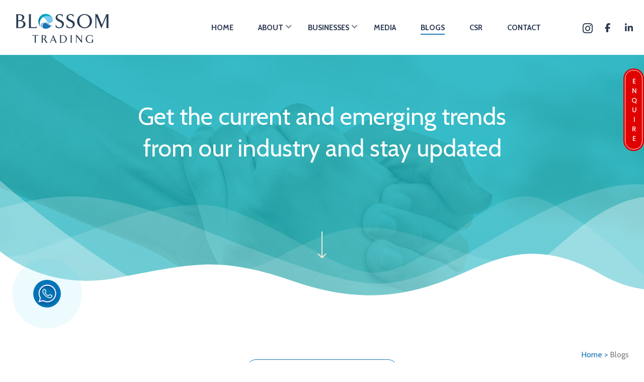

--- FILE ---
content_type: text/html; charset=UTF-8
request_url: https://www.blossomtrading.com/tag/export-from-dubai
body_size: 9357
content:
<html>

<head>
	<title>Export From Dubai</title>
			<meta name="title" content="Export From Dubai | Blossom Trading Company" />
		<meta name="keywords" content="" />
	<meta name="description" content="Export From Dubai - Visit blossom trading company now to explore information on Export From Dubai." />
	<meta charset='UTF-8'>
	<meta http-equiv="X-UA-Compatible" content="IE=edge">
	<meta name="viewport" content="width=device-width,initial-scale=1.0,maximum-scale=1.0,user-scalable=no" />



	<link rel="stylesheet"  href="">



	<link rel='stylesheet' type='text/css' href='https://www.blossomtrading.com/assets/css/style.css' />
	<!-- <link rel='stylesheet' type='text/css' href='https://www.blossomtrading.com/assets/css/responsive.css' /> -->
	<!-- <link rel="preload" href="https://www.blossomtrading.com/assets/css/style.css" as="style" onload="this.rel='stylesheet'"> -->
	<link rel="preload" href="https://www.blossomtrading.com/assets/css/responsive.css" as="style" onload="this.rel='stylesheet'">
	<noscript>
		<!-- <link rel="stylesheet" href="https://www.blossomtrading.com/assets/css/style.css"> -->
		<link rel="stylesheet" href="https://www.blossomtrading.com/assets/css/responsive.css">
	</noscript>

	<link rel="preload" as="image" href="https://www.blossomtrading.com/uploads/blogimage/untitled-design-2023-08-29t103657245.jpg" fetchpriority="high">
	<link rel="preload" as="image" href="https://www.blossomtrading.com/uploads/blogimage/untitled-design-2023-08-28t132901021.jpg" fetchpriority="high">
	<link rel="preload" as="image" href="https://www.blossomtrading.com/uploads/blogimage/untitled-design-2023-08-29t101340568.jpg" fetchpriority="high">
	<link rel="preload" as="image" href="https://www.blossomtrading.com/assets/images/mens-kandura-dubai.jpg" fetchpriority="high">
	<link rel="preload" as="image" href="https://www.blossomtrading.com/assets/images/order-food-online-dubai.webp" fetchpriority="high">
	<link rel="preload" as="image" href="https://www.blossomtrading.com/assets/images/kandura-online-dubai.webp" fetchpriority="high">
	<link rel="preload" as="image" href="https://www.blossomtrading.com/assets/images/fabric-suppliers-in-dubai.webp" fetchpriority="high">
	<link rel="preload" as="image" href="https://www.blossomtrading.com/assets/images/ayurvedic-pharmacy-india.webp" fetchpriority="high">
	<link rel="preload" as="image" href="https://www.blossomtrading.com/assets/images/mahesh-advani-blossom-trading.jpg" fetchpriority="high">










	<!-- <link rel="stylesheet" href="https://cdnjs.cloudflare.com/ajax/libs/font-awesome/6.1.1/css/all.min.css"> -->
	<link rel="preload" href="https://www.blossomtrading.com/assets/fontawesome/css/all.min.css" as="style" onload="this.rel='stylesheet'">
	<noscript>
		<link rel="stylesheet" href="https://www.blossomtrading.com/assets/fontawesome/css/all.min.css">
	</noscript>


	<!-- <link rel='stylesheet' href='https://fonts.googleapis.com/css?family=Roboto%3A500%2C400%7CCabin%3A700%2C400%2C600%2C500%2C400italic&#038;subset=latin&#038;ver=1637926672' type='text/css' media='all' />
	<link href="https://fonts.googleapis.com/css2?family=Poppins:wght@300&display=swap" rel="stylesheet"> -->

	<link rel="preconnect" href="https://fonts.googleapis.com">
	<link rel="preconnect" href="https://fonts.gstatic.com" crossorigin>
	<!-- Non-blocking combined fonts -->
	<link rel="stylesheet"
		href="https://fonts.googleapis.com/css2?family=Roboto:wght@400;500&family=Cabin:wght@400;500;600;700&family=Poppins:wght@300&display=swap"
		media="print" onload="this.media='all'">




	<script src="https://ajax.googleapis.com/ajax/libs/jquery/3.6.0/jquery.min.js"></script>
	<!-- CSS -->
	<link rel="icon" type="image/x-icon" href="https://www.blossomtrading.com/assets/images/favicon-32x32.png">
	<link rel="stylesheet" href="https://unpkg.com/flickity@2/dist/flickity.min.css" media="print"
		onload="this.media='all'">
	<link rel="stylesheet" href="https://unpkg.com/aos@2.3.4/dist/aos.css" media="print" onload="this.media='all'">
	<!-- <link rel="stylesheet" href="https://unpkg.com/flickity@2/dist/flickity.min.css"> -->
	<!-- <link rel="stylesheet" href="https://unpkg.com/flickity@2/dist/flickity.min.css"> -->
	<!-- <link href="https://unpkg.com/aos@2.3.1/dist/aos.css" rel="stylesheet"> -->
	<!-- <link rel="stylesheet" href="https://www.blossomtrading.com/assets/path/to/flickity.css" media="screen"> -->




	<!-- <link rel='stylesheet' type='text/css' href='https://www.blossomtrading.com/assets/css/custom.css' /> -->
	<link rel="preload" href="https://www.blossomtrading.com/assets/css/custom.css" as="style" onload="this.rel='stylesheet'">
	<noscript>
		<link rel="stylesheet" href="https://www.blossomtrading.com/assets/css/custom.css">
	</noscript>



	<!-- <link href="https://maxcdn.bootstrapcdn.com/font-awesome/4.2.0/css/font-awesome.min.css" rel="stylesheet"> -->
	<!-- <script src="https://www.google.com/recaptcha/api.js" async defer></script> -->

	<style type="text/css">
		.main-container > *:not(header,.hero-banner) {
			opacity: 0;
			visibility: hidden;
			transition: 0.3s ease-in-out;
		}
		
		.main-container.page-loaded > *:not(header,.hero-banner) {
			opacity: 1;
			visibility: visible;
			transition: 0.3s ease-in-out;
		}

		.error {
			border: 1px solid red !important;
		}

		@media(max-width: 768px) {
			.g-recaptcha iframe {
				max-width: 100%;
				transform: scale(0.60);
				-webkit-transform: scale(0.60);
				transform-origin: center left;
				-webkit-transform-origin: center left;
			}
		}

		@media(min-width: 1300px) {
			a.line-animation i.fa img {
				margin-top: 4px;
			}
		}

		@media(min-width: 1850px) {
			.hero-banner.style-fix-height {
				height: 624px;
				overflow: hidden;
				position: relative;
				margin-bottom: 58px;
			}
			header {
				height: 109px;
			}
			header .right-content {
				max-width: 1029px;
				width: 100%;
			}
		}

		@media(min-width: 1600px) {

			.company-details .company-details-content {
				height: auto !important;
			}

			.height-remove-load .company-details .company-details-content,
			.height-remove-load:after,
			.height-remove-load {
				height: 625px !important;
			}
		}
	</style>

	<!-- Global site tag (gtag.js) - Google Analytics -->
	<!-- <script async defer src="https://www.googletagmanager.com/gtag/js?id=UA-234912315-1" ></script>
	<script defer>
		window.dataLayer = window.dataLayer || [];
		function gtag() { dataLayer.push(arguments); }
		gtag('js', new Date());

		gtag('config', 'UA-234912315-1');
	</script> -->

	<!-- Google Tag Manager -->
	<!-- <script defer>
		(function (w, d, s, l, i) {
			w[l] = w[l] || []; w[l].push({
				'gtm.start':
					new Date().getTime(), event: 'gtm.js'
			}); var f = d.getElementsByTagName(s)[0],
				j = d.createElement(s), dl = l != 'dataLayer' ? '&l=' + l : ''; j.async = true; j.src =
					'https://www.googletagmanager.com/gtm.js?id=' + i + dl; f.parentNode.insertBefore(j, f);
		})(window, document, 'script', 'dataLayer', 'GTM-PGLSQSX');
	</script> -->
	<!-- End Google Tag Manager -->

	<script>
		window.addEventListener('load', function () {

			/* Google Analytics (gtag.js) */
			var gaScript = document.createElement('script');
			gaScript.src = 'https://www.googletagmanager.com/gtag/js?id=UA-234912315-1';
			gaScript.async = true;
			document.head.appendChild(gaScript);

			gaScript.onload = function () {
				window.dataLayer = window.dataLayer || [];
				function gtag() { dataLayer.push(arguments); }
				gtag('js', new Date());
				gtag('config', 'UA-234912315-1');
			};

			/* Google Tag Manager */
			var gtmScript = document.createElement('script');
			gtmScript.src = 'https://www.googletagmanager.com/gtm.js?id=GTM-PGLSQSX';
			gtmScript.async = true;
			document.head.appendChild(gtmScript);

		});
	</script>

	<script type="application/ld+json">{
	  "@context": "https://schema.org/",
	  "@type": "Product",
	  "name": "Blossom Trading Company",
	  "aggregateRating": {
			"@type": "AggregateRating",
			"ratingValue": "5",
			"reviewCount": "15999"
		},
		"review": {
			"@type": "Review",
			"reviewRating": {
				"@type": "Rating",
				"ratingValue": "5",
				"bestRating": "5"
			},
			"author": {
				"@type": "Person",
				"name": "Blossom Trading"
			}
		} }</script>

	<!-- <script src="https://www.google.com/recaptcha/api.js?onload=onloadCallback&render=explicit" async defer></script> -->

	<!-- Google Tag Manager -->
	<script defer>
		window.addEventListener('load', function () {
			(function (w, d, s, l, i) {
				w[l] = w[l] || []; w[l].push({
					'gtm.start':
						new Date().getTime(), event: 'gtm.js'
				}); var f = d.getElementsByTagName(s)[0],
					j = d.createElement(s), dl = l != 'dataLayer' ? '&l=' + l : ''; j.async = true; j.src =
						'https://www.googletagmanager.com/gtm.js?id=' + i + dl; f.parentNode.insertBefore(j, f);
			})(window, document, 'script', 'dataLayer', 'GTM-TGBVFHT6');
		});
	</script>
	<!-- End Google Tag Manager -->
	<script src="https://analytics.ahrefs.com/analytics.js" data-key="aH2TLsnH0rElDKGUQGzV0g" async defer></script>
	<meta name="ahrefs-site-verification" content="871bd59bdfcd846b57ea544df94dfc25da36226efdb43b43c565e227b0c83da9">
</head>
<script>
	var base_url = 'https://www.blossomtrading.com/';
</script>

<body>
	<!-- Google Tag Manager (noscript) -->
	<noscript><iframe src="https://www.googletagmanager.com/ns.html?id=GTM-TGBVFHT6" height="0" width="0"
			style="display:none;visibility:hidden"></iframe></noscript>
	<!-- End Google Tag Manager (noscript) -->
	<div class="menu-overlay"></div>
	<div class="main-container">
		<header>
			<div class="inner-container header-content">
				<div class="logo">
					<a href="https://www.blossomtrading.com/">Blossom</a>
				</div>

				<div class="right-content">

					<nav class="mobile-nav">

						<ul>
							<li><a class="" href="https://www.blossomtrading.com/">Home</a></li>
							<li>
								<a class="" href="#">About <i class="fa fa-angle-down angle-icon"></i></a>
								<ul class="inner-menu">
									<li><a href="https://www.blossomtrading.com/overview-blossom">OVERVIEW</a></li>
									<li><a href="https://www.blossomtrading.com/about-values">VALUES</a></li>
									<li><a href="https://www.blossomtrading.com/leadership">LEADERSHIP</a></li>
									<li><a href="https://www.blossomtrading.com/about-board">THE BOARD</a></li>
								</ul>
							</li>
							<li>
								<a class="" href="#">Businesses
									<i class="fa fa-angle-down angle-icon"></i></a></a>
								<ul class="inner-menu">
									<li><a href="https://www.blossomtrading.com/textiles">Textiles</a></li>
									<li><a href="https://www.blossomtrading.com/food">Food</a></li>
									<li><a href="https://www.blossomtrading.com/e-commerce">E-Commerce</a></li>
									<li><a href="https://www.blossomtrading.com/healthcare">Healthcare</a></li>
								</ul>
							</li>
							<li><a class="" href="https://www.blossomtrading.com/media">Media</a></li>
							<li><a class="active" href="https://www.blossomtrading.com/blogs">Blogs</a></li>
							<li><a class="" href="https://www.blossomtrading.com/csr-blossom">CSR</a></li>

							<li><a class="" href="https://www.blossomtrading.com/contact">Contact</a></li>
							<li class="social-icons" style="grid-gap: inherit;">
								<a href="https://instagram.com/blossomtradingllc?igshid=YmMyMTA2M2Y=" target="_blank">
									<i class="fa-brands fa-instagram"></i>
									<i class="fa-brands fa-instagram"></i>
								</a>
								<a href="https://www.facebook.com/Blossom-Trading-LLC-104489742321321" target="_blank">
									<i class="fa-brands fa-facebook-f"></i>
									<i class="fa-brands fa-facebook-f"></i>
								</a>
								<a href="#">
									<i class="fa-brands fa-linkedin-in"></i>
									<i class="fa-brands fa-linkedin-in"></i>
								</a>
							</li>

						</ul>

					</nav>
					<div class="toggle_mobile_menu">
						<span><i class="fa fa-bars fa-2x nav-toggle"></i></span>
					</div>
				</div>
			</div>
		</header><div class="inner-banner csr-banner" style="overflow:hidden;">
    <div class="inner-container adj_text" data-aos="fade-up">
        <h1>
            Get the current and emerging trends from our industry and stay updated
        </h1>
    </div>
    <div class="bannerArrow nectar-next-section-wrap">
        <a href="#scrollToBottom" class="nectar-next-section skip-hash down-arrow">
            <svg class="next-arrow" width="40px" height="68px" viewBox="0 0 40 50" xml:space="preserve">
                <path stroke="#f8eadc" stroke-width="2" fill="none" d="M 20 0 L 20 51"></path>
                <polyline stroke="#f8eadc" stroke-width="2" fill="none" points="12, 44 20, 52 28, 44"></polyline>
            </svg>
        </a>
        <a href="#" class="nectar-next-section skip-hash">
            <div class="down-arrow"></div>
        </a>
    </div>
    <!-- fa-beat-fade -->
    <div class="enq_btn" style="z-index: 9;">
        <span>
            <p>Enquire</p>
        </span>
        <div class="sonar-wave"></div>
    </div>
    <div class="row-bg-overlay"></div>
    <div class="nectar-shape-divider-wrap no-color  data-front="" data-style="mountains" data-position="bottom">
      <svg class="nectar-shape-divider" fill="" xmlns="http://www.w3.org/2000/svg" viewBox="0 0 1000 300" preserveAspectRatio="none">
         <path d="M 1014 264 v 122 h -808 l -172 -86 s 310.42 -22.84 402 -79 c 106 -65 154 -61 268 -12 c 107 46 195.11 5.94 275 137 z"></path>
         <path d="M -302 55 s 235.27 208.25 352 159 c 128 -54 233 -98 303 -73 c 92.68 33.1 181.28 115.19 235 108 c 104.9 -14 176.52 -173.06 267 -118 c 85.61 52.09 145 123 145 123 v 74 l -1306 10 z"></path>
         <path d="M -286 255 s 214 -103 338 -129 s 203 29 384 101 c 145.57 57.91 178.7 50.79 272 0 c 79 -43 301 -224 385 -63 c 53 101.63 -62 129 -62 129 l -107 84 l -1212 12 z"></path>
         <path d="M -24 69 s 299.68 301.66 413 245 c 8 -4 233 2 284 42 c 17.47 13.7 172 -132 217 -174 c 54.8 -51.15 128 -90 188 -39 c 76.12 64.7 118 99 118 99 l -12 132 l -1212 12 z"></path>
         <path d="M -12 201 s 70 83 194 57 s 160.29 -36.77 274 6 c 109 41 184.82 24.36 265 -15 c 55 -27 116.5 -57.69 214 4 c 49 31 95 26 95 26 l -6 151 l -1036 10 z"></path>
      </svg>
   </div>
</div>
<div id="scrollToBottom"></div>
<div class="valuesBlock csrBlock blogPage">
    <div class="inner-container blossomStory">
        <section id="breadcrumbs_section">
            <nav aria-label="breadcrumb">
                <div class="container">
                    <ol class="breadcrumb">
                        <li class="breadcrumb-item active"><a href="https://www.blossomtrading.com/">Home</a></li>
                        <li class="breadcrumb-item" aria-current="page"><a
                                href="https://www.blossomtrading.com/blogs">Blogs</a></li>
                    </ol>
                </div>
            </nav>
        </section>

        <div class="b-content">
            <span class="outlineTitle">Export From Dubai</span>
        </div>


        <div class="blog-container">
            <div class="inner-container blog-content blog-listing-content">

                                <div class="single-blog">
                    <div class="blog-img" >
                        <img src="https://www.blossomtrading.com/uploads/blogimage/textile-export-from-dubai.png"
                            alt="Textile Export From Dubai">

                        <span class="overlay">
                            <a href="https://www.blossomtrading.com/blogs/textile-export-from-dubai">
                            <img src="https://www.blossomtrading.com/assets/images/blog-hover-icon.svg"
                                alt="Textile Export From Dubai">
                            </a>
                        </span>
                    </div>

                    <div class="blog-data">
                        <a onclick="likeBlog('168')" href="javascript:void(0);" class="fav-circle">
                            <img id="like-icon-168" class="like-icon"
                                src="https://www.blossomtrading.com/assets/images/fill-fav-icon.svg"
                                alt="blossom trading" style="display: none;">
                            <img id="unlike-icon-168" class="unlike-icon"
                                src="https://www.blossomtrading.com/assets/images/empty-fav-icon.svg"
                                alt="blossom trading" style="display: block;">
                            <span id="likeCount-168">7</span>
                        </a>

                        <h4>TEXTILE </h4>

                        <h2><a href="https://www.blossomtrading.com/blogs/textile-export-from-dubai">Textile Export From Dubai</a></h2>

                        <p><a href="https://www.blossomtrading.com/blogs/textile-export-from-dubai">Textile Export From Dubai - Dubai is a hub for textile exports, offering a wide range of high-quality textiles and fabrics to global markets. The city's strategic location, world-class infrastructure, and efficient logistics make it an ideal destination for textile...</a></p>
                        <span class="date-time">
                            BLOSSOM TRADING  - MAR 02, 2023 </span>

                        <ul class="social-icons">
                            <li><a target="_blank"
                                    href="http://www.facebook.com/sharer.php?u=https://www.blossomtrading.com/blogs/textile-export-from-dubai"><img
                                        src="https://www.blossomtrading.com/assets/images/fb-colored-icon.svg"
                                        alt="blossom trading"></a></li>
                          
                            <li><a target="_blank"
                                    href="mailto:?Subject=Textile Export From Dubai&Body=Textile Export From Dubai - Dubai is a hub for textile exports, offering a wide range of high-quality textiles and fabrics to global markets. The city's strategic location, world-class infrastructure, and efficient logistics make it an ideal destination for textile...https://www.blossomtrading.com/blogs/textile-export-from-dubai"><img
                                        src="https://www.blossomtrading.com/assets/images/mail-colored-icon.svg"
                                        alt="blossom trading"></a></li>

                                        
                        </ul>
                    </div>
                </div>
              
               
            </div>

                <div class="loadMore">

                
            </div>

        </div>



    </div>
</div>
<script type="text/javascript">
    function likeBlog(blogId) {
        $.ajax({
            url: 'https://www.blossomtrading.com/ajax/likeBlog',
            type: 'POST',
            dataType: 'json',
            data: {
                blogId: blogId
            },
            success: function(res) {
                if (res.error == false) {
                    if (res.type == 'add') {
                        //add
                        $("#unlike-icon-" + blogId).hide();
                        $("#like-icon-" + blogId).css('display', 'block');
                    } else {
                        //remove
                        $("#like-icon-" + blogId).hide();
                        $("#unlike-icon-" + blogId).css('display', 'block');
                    }

                    $("#likeCount-" + blogId).html(res.total);
                }
            }
        })
    }
function loadMoreBlogs(show, tagId) {
    $.ajax({
        url: 'https://www.blossomtrading.com/ajax/loadMoreBlogs',
        type: 'POST',
        dataType: 'json',
        data: {show: show, tagId: tagId},
        beforeSend: function() {
            $("#blogLoadMoreBtn").html('Loading...');
        },
        success: function(res) {
            
            if (res.error == false) {
                console.log(res.output);
                $(".blog-listing-content").html(res.output.blogs);
                $('.loadMore').html(res.output.load_more_output);
            }

            $("#blogLoadMoreBtn").html('Load More');
        }
    })
}    
</script><div id="rc_popup_main">
    <div id="rc_popup">
        <div class="border-area">
            <div class="head">
                <h2><span><img src="https://www.blossomtrading.com/assets/images/mouse.png"
                            alt="Blossom Trading Company"></span>Request
                    a Callback !</h2>
                <img class="close-icon" src="https://www.blossomtrading.com/assets/images/close-icon.png"
                    alt="Blossom Trading Company">
            </div>
            <form method="post" id="myForm2">
                <p>Mandatory fields are marked <span>*</span></p>
                <div class="form-field">
                    <input type="text" name="name" id="name">
                    <span class="plc">
                        <span>*</span>
                        Your Name
                    </span>
                </div>
                <div class="form-field">
                    <input type="text" name="email" id="email">
                    <span class="plc">
                        <span>*</span>
                        Your Email
                    </span>
                </div>
                <div class="form-field">
                    <input type="text" name="contact_num" id="contact_num">
                    <span class="plc">
                        <span>*</span>
                        Contact Number
                    </span>
                </div>
                <div class="form-field textarea">
                    <textarea name="message" id="message" rows="4"></textarea>
                    <span class="plc">
                        <span>*</span>
                        Message
                    </span>
                </div>
                <div class="formField ">

                    <div class="row">
                        <div class="col-sm-12 captcha">
                            <div id="div_captcha"></div> <br />
                        </div>
                    </div>
                </div>
                <!--                             <div class="form-field">
                                <div class="g-recaptcha" data-sitekey="6LegxJsfAAAAAEnGggsaUGRCJJnuAFdkgdblHwBR"></div>
                            </div> -->

                <button id="submit_btn2">Send Message</button>
            </form>
        </div>
    </div>
</div>
<script async defer>
    // function resizeReCaptcha() {
    //   var width = $('.g-recaptcha').parent().width();
    //   if (width < 302) {
    //       var scale = width / 302;
    //       $('.g-recaptcha').css('transform', 'scale(' + scale + ')');
    //       $('.g-recaptcha').css('-webkit-transform', 'scale(' + scale + ')');
    //       $('.g-recaptcha').css('transform-origin', '0 0');
    //       $('.g-recaptcha').css('-webkit-transform-origin', '0 0');
    //   }else{
    //     $('.g-recaptcha').css('transform', 'scale(0.77)');
    //       $('.g-recaptcha').css('-webkit-transform', 'scale(0.77)');
    //       $('.g-recaptcha').css('transform-origin', '0 0');
    //       $('.g-recaptcha').css('-webkit-transform-origin', '0 0');
    //   }
    // };
    // $(document).ready(function() {
    //   $(window).on('resize', function(){
    //     resizeReCaptcha();
    //   });
    //   resizeReCaptcha();
    // });
    $(document).click(function () {
        $('#rc_popup_main').hide();
        $('html').css('overflow-y', 'auto');
        $('#rc_popup_main').css('overflow-y', 'hidden');
    });
    $('.enq_btn').click(function (e) {
        e.stopPropagation();
        $('#rc_popup_main').css('display', 'flex');
        $('html').css('overflow-y', 'hidden');
        $('#rc_popup_main').css('overflow-y', 'scroll');
        $('#rc_popup_main').css('overflow-x', 'hidden');
    });
    $('.border-area .close-icon').click(function () {
        $('#rc_popup_main').hide();
        $('html').css('overflow-y', 'auto');
        $('#rc_popup_main').css('overflow-y', 'hidden');
    });
    $('#rc_popup').click(function (e) {
        e.stopPropagation();
    });
    $('#rc_popup_main .form-field input').focusin(function () {
        $(this).next('.plc').css('opacity', '0');
        $(this).css('background', '#fff');
    });
    $('#rc_popup_main .form-field input').focusout(function () {
        $(this).next('.plc').css('opacity', '1');
        $(this).css('background', 'transparent');
        // var a = $(this).val();
        if ($(this).val()) {
            // console.log('user input done')
            $(this).next('.plc').css('opacity', '0');
            $(this).css('background', '#fff');
        }
        // console.log(a);
        // console.log('input clicked');
    });
    $('#rc_popup_main .form-field textarea').focusin(function () {
        $(this).next('.plc').css('opacity', '0');
        $(this).css('background', '#fff');
    });
    $('#rc_popup_main .form-field textarea').focusout(function () {
        $(this).next('.plc').css('opacity', '1');
        $(this).css('background', 'transparent');
        // var a = $(this).val();
        if ($(this).val()) {
            // console.log('user input done')
            $(this).next('.plc').css('opacity', '0');
            $(this).css('background', '#fff');
        }
        // console.log(a);
        // console.log('input clicked');
    });
</script>

<script async defer>
    $(document).ready(function () {
        jQuery("#contact_num").keypress(function (e) {
            var length = jQuery(this).val().length;
            if (length > 14) {
                return false;
            }
            var regExp = /[a-z]/i;

            var value = String.fromCharCode(e.which) || e.key;

            // No letters
            if (regExp.test(value)) {
                e.preventDefault();
                return false;
            }

        });

        $("#myForm2").submit(function (event) {
            event.preventDefault();


            $("#submit_btn2").html(
                'Please wait...');
            // alert("hii");
            var formData = new FormData($("#myForm2")[0]);


            $.ajax({
                type: "POST",
                url: "https://www.blossomtrading.com/send_contact_mail_2",
                data: formData,
                dataType: "json",
                beforeSend: function () {
                    $(".contactFormMsg").hide();

                    $("#submit_btn2").html(
                        'Please wait...'
                    );

                    $("#submit_btn2").attr('disabled', 'disabled');

                    $('#name').removeClass('error');
                    $('#email').removeClass('error');
                    $('#contact_num').removeClass('error');
                    $('#message').removeClass('error');
                    $("#div_captcha").removeClass("showCaptchaError");

                },
                // async: false,
                cache: false,
                contentType: false,
                processData: false,
                success: function (res) {

                    $("#submit_btn2").removeAttr('disabled');

                    $("#submit_btn2").html('SEND MESSAGE');
                    if (res.error == true) {
                        if (res.type == 'field') {
                            $.each(res, function (index, val) {


                                if (index == 'hidRecaptcha') {
                                    $("#div_captcha").addClass("showCaptchaError")
                                }

                                // console.log(index);
                                $("#" + index).addClass('error');

                            });
                        }

                        if (res.type == 'final') {
                            $('.contactFormMsg.form-error').show();
                            $('.contactFormErrMsg').html(res.msg);
                        }
                        $("#submit_btn2").removeAttr('disabled');
                        $("#submit_btn2").html('SEND MESSAGE');
                    } else {
                        //$('.contactFormMsg.form-success').show();
                        //$('.contactFormSuccMsg').html(res.msg);

                        window.location.href = res.redirect;


                        setTimeout(function () {
                            $('#name').val('');
                            $('#email').val('');
                            $('#contact_num').val('');
                            $('#message').val('');


                            $("#submit_btn2").removeAttr('disabled');
                            $("#submit_btn2").html('SEND MESSAGE');

                        }, 4000);
                        setTimeout(function () {
                            $(".contactFormMsg").hide();
                        }, 5000);
                    }


                }
            });
            // }


        });


        function checkForInput(element) {
            // element is passed to the function ^

            const $label = $(element).siblings('label');

            if ($(element).val().length > 0) {
                $label.addClass('input-has-value');
            } else {
                $label.removeClass('input-has-value');
            }
        }

        // The lines below are executed on page load
        $('input.input_field').each(function () {
            checkForInput(this);
        });

        // The lines below (inside) are executed on change & keyup
        $('input.input_field').on('change keyup', function () {
            checkForInput(this);
        });
        $('textarea.input_field').on('change keyup', function () {
            checkForInput(this);
        });


    });
</script>

<footer>
    <div class="fixed-icon box-shadow">
        <span class="whatsapp-icon">
            <a href="https://api.whatsapp.com/send?phone=+971505649225&text=Hello Blossom Trading Team, I am interested and would like to get more information."
                target="_blank"><img src="https://www.blossomtrading.com/assets/frontend/imgs/whatsapp-img.png" alt="Blossom-Trading">
            </a>
            <div class="sonar-wave sonar-wave1"></div>
        </span>
    </div>
    <div class="inner-container footer-content">
        <p>© 2023 Blossom Trading. All Rights Reserved.</p>

        <ul>
            <li class="social-icons">
                <a href="#">
                    <i class="fa-brands fa-instagram"></i>
                </a>
                <a href="https://www.facebook.com/Blossom-Trading-LLC-104489742321321" target="_blank">
                    <i class="fa-brands fa-facebook-f"></i>
                </a>
                <a href="#">
                    <i class="fa-brands fa-linkedin-in"></i>
                </a>
            </li>
        </ul>
    </div>
</footer>
</div>





<!-- JavaScript -->
<!-- <script src="https://ajax.googleapis.com/ajax/libs/jquery/3.6.0/jquery.min.js"></script> -->
<script src="https://unpkg.com/flickity@2/dist/flickity.pkgd.min.js" defer></script>
<!-- <script src="https://www.blossomtrading.com/assets/path/to/flickity.pkgd.min.js" defer></script> -->
<script src="https://www.blossomtrading.com/assets/js/custom.js" defer></script>
<!-- <script src="https://www.blossomtrading.com/assets/js/flickty.jss" defer></script> -->
<script src="https://unpkg.com/aos@2.3.1/dist/aos.js" defer></script>

<script>
    window.addEventListener('load', function () {
        if (typeof AOS !== 'undefined') {
            AOS.init();
        }
    });

    $(window).on('load', function () {
        $('.hero-banner').removeClass('style-fix-height');
        $('.company-details').removeClass('height-remove-load');
        $('.main-container').addClass('page-loaded');
    });

    $('a[href="javascript:void(0);"]').each(function () {
        $(this).attr('href', '#').attr('rel', 'nofollow').on('click', function (e) {
            e.preventDefault();
        });
    });

    $('ul,ol').attr('role', 'tablist')

    $('img').attr('alt', 'Blossom Trading')

    $('a,button').each(function () {
        var linkText = $(this).text().trim();
        if (linkText) {
            $(this).attr('aria-label', linkText);
        } else {
            $(this).attr('aria-label', 'Blossom Trading');
        }
    });
</script>
<style>
    .carousel-cell {
        width: 100%;
        /* full width */
        margin-right: 10px;
    }

    .flickity-page-dots {
        bottom: 18px;
    }
</style>
</body>

</html>

--- FILE ---
content_type: text/html; charset=UTF-8
request_url: https://www.blossomtrading.com/home/recaptcha
body_size: 211
content:
<div class="row">
    <input type="hidden" name="hidRecaptcha" class="hiddenRecaptcha required" id="hiddenRecaptcha" value="">
    <div class="col-sm-12 captcha">
        <div class="visualCaptcha-text"> Click or touch the <strong id="txt_val"> female </strong></div>
        <div class="visualCaptcha-image"> 
                            <span class="captcha-option">
                    <span id="icon_size" data-icon="female" onclick="visualCaptchaImageClick(this)" class="visualCaptchaImage fa fa-female"></span>
                </span>
                                <span class="captcha-option">
                    <span id="icon_size" data-icon="camera" onclick="visualCaptchaImageClick(this)" class="visualCaptchaImage fa fa-camera"></span>
                </span>
                                <span class="captcha-option">
                    <span id="icon_size" data-icon="eye" onclick="visualCaptchaImageClick(this)" class="visualCaptchaImage fa fa-eye"></span>
                </span>
                                <span class="captcha-option">
                    <span id="icon_size" data-icon="folder" onclick="visualCaptchaImageClick(this)" class="visualCaptchaImage fa fa-folder"></span>
                </span>
                                <span class="captcha-option">
                    <span id="icon_size" data-icon="flag" onclick="visualCaptchaImageClick(this)" class="visualCaptchaImage fa fa-flag"></span>
                </span>
                
            <span  onclick="visualCaptchab2c()" class="visualCaptchaImage fa fa-refresh refresh_btn"></span>
        </div>
    </div>
</div>

--- FILE ---
content_type: text/css
request_url: https://www.blossomtrading.com/assets/css/responsive.css
body_size: 3172
content:
@media only screen and (max-width:1400px){
.banner-left-section{padding:0 30px}
.main-container .inner-container{max-width:100%;padding:0 15px}
.valuesBlock .boxes{margin-left:0;margin-right:0}
.trending-blogs .trending-blogs-list .sa-content {padding: 60px 15px 25px 15px;}
}
@media only screen and (max-width:1300px){
header ul li a{font-size:15px}
header ul li{margin-right:10px!important}
header ul li{margin-right:17px!important}
.mobile-nav li a{margin:.3rem 1rem}
.hero-banner .banner{padding:0 34px}
.hero-banner .banner .banner-content .banner-left-section h3{width:auto;font-size:34px;line-height:44px}
.hero-banner .banner .banner-content .banner-left-section p{font-size:20px}
.company-details{height:auto;padding:60px 20px}
.company-details .company-details-content .company-left-section h3{font-size:29px;line-height:39px;text-align:left;word-break:unset}
.company-details span.seperater-line{top:46%;height:310px}
.blossom-trading-box{height:auto;padding:60px 20px}
.blossom-trading-box .b-content h3{font-size:29px;line-height:39px}
.blossom-trading-content img{width:100%}
.business-detail{padding:60px 20px}
.business-detail .mission-message-content{display:flex;flex-direction:row}
.business-detail .mission-message-content h3{font-size:22px;line-height:32px}
.business-detail .brands-list .list{grid-gap:20px;grid-template-columns:repeat(5,1fr)}
footer{padding:0 20px}
.business-detail .business-area-list .single-area .sa-content p{bottom:-26px}
.business-detail .brands-list .list .aos-init.aos-animate{text-align:center;margin:auto}
.milstone-content{padding-top:0}
.business-detail .mission-message-content .content{padding:50px;width:60%}
.content-image.homeMahesh{width:40%;left:0}
.hero-banner.innerBannerSlider .banner{padding: 0;}
.blog-tags-container{ margin: 0 15px;}
.trending-blogs .trending-blogs-list {grid-gap:25px}
.trending-blogs .trending-blogs-list .sa-content {padding: 60px 15px; 25px 15px;}
}
@media only screen and (max-width:1200px){
.company-details .company-details-content .company-right-section .single-item h1{line-height:70px;font-size:50px}
.company-details .company-details-content .company-right-section .single-item h2{line-height:70px;font-size:50px}
.business-detail .mission-message-content{grid-template-columns:600px 1fr}
.business-detail .mission-message-content .content{padding:40px}
.business-detail .mission-message-content .content-image{position:relative}
.business-detail .mission-message-content .content-image img{position:absolute;bottom:0;right:0;width:100%}
.blossom-trading-box .blossom-trading-content{grid-gap:70px}
.inner-banner{background-position-y:80px}
.business-detail{padding-top:10px}
.blossom-trading-box.textileBlock .blossom-trading-content{grid-gap:50px}
.blossom-trading-box.food_block{margin-bottom:50px;margin-top:50px}
.business-detail .business-area-list .single-area .sa-content p{font-size:20px}
.business-detail .business-area-list .single-area:hover .sa-content h3{transform:translateY(-131px)}
.trending-blogs .trending-blogs-list {grid-template-columns: 1fr 1fr;}
.trending-blogs .trending-blogs-list h4, .trending-blogs .trending-blogs-list p {margin:0 0 12px}
.trending-blogs .trending-blogs-list {margin: 0 0 0px;}
}
@media only screen and (max-width:1024px){
    .outlineTitle{margin-bottom:30px!important;}
    #media iframe#video{width:100%}
    /* #media{padding:20px 0px !important;} */
div#sec2 {padding: 109px 20px;}
#sec2 .b-image {position: static;}
#sec2 .b-content {padding: 25px;z-index: 1;position: relative;}
#sec2  .b-content h2 {text-align: left;line-height: normal;}
.business-detail .mission-message-content .content-image img{position:relative}
.leadershipBlock .left{flex:0 0 400px}
.mdname{font-size:20px;padding:10px 20px}
.company-details{padding:0}
.business-detail .mission-message-content .content-image img{position:relative}
.company-details .company-details-content .company-left-section h3{font-size:25px;text-align:center;line-height:32px}
.inner-banner.food-banner{min-height:350px}
.business-detail .brands-list .list{grid-gap:20px;grid-template-columns:repeat(3,1fr)}
.blossom-trading-box .b-content h3{line-height:32px}
.hero-banner .banner{height:400px;margin-bottom:30px}
.hero-banner .banner .banner-content{padding:0}
.hero-banner .banner .banner-content .banner-left-section h3{line-height:40px;margin-bottom:10px}
.blossom-trading-box{padding:20px!important}
.main-container .inner-container{padding:15px}
.blossom-trading-box .b-content h3{font-size:25px}
.homebimage img{margin-left:0}
.business-detail{padding:20px}
.inner-banner h1{font-size:30px;line-height:40px}
.inner-banner{min-height:400px;padding:150px 0;padding-top:100px}
.inner-banner.values-banner{min-height:350px}
.inner-banner.leader-banner{min-height:350px}
.leadershipBlock{padding:50px 0}
.company-details .company-details-content .company-left-section h3{margin-left:0}
.business-detail .mission-message-content .content{padding:25px}
.b-content h2{font-size:35px}
.blossomStory p{font-size:16px;line-height:25px;margin-bottom:20px}
.business-detail .business-area-list{margin:0}
.leadershipBlock .left.leaderPic img{width:300px}
.leadershipBlock .left{padding:0;margin:20px}
.leadershipBlock .left.leaderPic img{padding:0;margin:0}
.food_block .b-content{padding:50px;margin:0}
a.line-animation{float:left}
.blossom-trading-box.food_block{margin:50px 0;margin-bottom:0}
.ecomBlock img{margin-top:30px}
.csrBlock h3{font-size:20px}
.csrBlock .content{padding:20px}
.contact-inner-banner{padding:80px 0;padding-bottom:30px!important}
.b-content h2,.contactBlock h2{font-size:25px;margin-bottom:0}
header .logo{margin-left:0;width:auto;height:auto}
header .logo a{background-size:150px;width:155px;height:70px}
header{height:80px}
.hero-banner{padding:80px 0 0}
header ul li a:after{border:transparent!important}
.nav-toggle{float:right;cursor:pointer;position:relative}
.mobile-nav{background-color:#fff;font-size:1.3rem;height:100vh;padding:0rem 0;overflow:hidden;width:90%;max-width:300px;position:fixed;top:0;right:-5000px}
.mobile-nav ul{list-style:none;padding:0;padding-top:30px}
.mobile-nav li a{margin:.3rem 1.5rem;display:inline-block}
.mobile-nav .sub-menu{background-color:#e9e9e9;display:none}
.mobile-nav .sub-menu li a{margin-left:2rem}
.mobile-nav{display:block}
/*.mobile-nav ul li.social-icons a{height:15px}*/
.toggle_mobile_menu{display:none}
header ul li a{line-height:35px!important}
header ul{display:block!important}
.toggle_mobile_menu{padding-right:5px}
.mobile-nav,.toggle_mobile_menu{display:block}
.mobile-nav li a{display:block}
header ul li ul.inner-menu{box-shadow:none}
header ul li ul.inner-menu{display:none!important;width:100%;padding:0}
header ul li:hover .inner-menu{display:block!important}
header ul li a:after{bottom:-6px}
header ul li ul.inner-menu li a{color:#818181}
header ul li{border-bottom:1px solid #e5e5e5}
header ul li ul.inner-menu{position:static;padding:0 20px}
ul li.social-icons{border:0;margin-top:15px}
.mobile-nav,.toggle_mobile_menu{padding-top:5px;z-index:99999}
.toggle_mobile_menu .nav-toggle.fa-bars{top:30px}
.toggle_mobile_menu .nav-toggle.fa-times{top:20px}
.toggle_mobile_menu{margin-top:-48px}
.toggle_mobile_menu i{font-size:1.5em}
nav.mobile-nav{overflow:scroll}
.flickity-prev-next-button{top:calc(50% - 20px)!important}
html{overflow:hidden;overflow-y:auto}
body{overflow:hidden;overflow-y:auto}
.hero-banner .banner{padding:0 34px}
.hero-banner .banner .banner-content .banner-left-section h3{width:auto;font-size:34px;line-height:44px}
.hero-banner .banner .banner-content .banner-left-section p{font-size:20px}
.company-details .company-details-content{padding:60px 20px;display:block;grid-gap:unset}
.company-details .company-details-content .company-left-section h3{font-size:28px;line-height:38px;margin-bottom:30px;text-align:center;word-break:unset}
.company-details .company-details-content .company-right-section{grid-gap:50px 38px}
.company-details{height:auto}
.company-details .company-details-content .company-right-section .single-item p{font-size:18px}
.blossom-trading-box{height:auto;display:block}
.blossom-trading-box .blossom-trading-content{display:block;grid-gap:unset;padding:20px}
.blossom-trading-box .b-content h3{font-size:28px;line-height:38px;text-align:left;width:auto}
a.line-animation{padding-left:34px;margin:0 auto;display:table}
.blossom-trading-content img{width:100%}
.business-detail{padding:40px 20px}
.business-detail .mission-message-content{display:block;grid-template-columns:0 1fr}
.business-detail .mission-message-content .content{padding:40px 20px;padding-bottom:60px}
.business-detail .brands-list{margin:0 0 60px;padding:0 20px}
.business-detail h2{font-size:34px;line-height:44px}
.business-detail .brands-list h2{margin:0 0 40px}
.business-detail .brands-list .list{grid-template-columns:repeat(4,1fr);grid-gap:20px}
footer{padding:0 20px}
.business-detail .business-area-list .single-area .sa-content p{font-size:20px;line-height:30px;bottom:-20px}
header ul li a .angle-icon{position:relative;top:10px;float:right}
header ul li ul.inner-menu li{padding-left:0;margin:0}
header ul li.social-icons a:first-child{margin-left:15px}
.blossom-trading-box .b-content h3{margin:20px;font-size:25px}
.blossom-trading-box .blossom-trading-content{display:flex}
.blossom-trading-box.homebimage .b-content .line-animation{margin-left:22px}
.business-detail .business-area-list .single-area .sa-content{left:35px;right:35px}
.brands-list img.aos-init.aos-animate{max-width:100%}
.brandsBlock{margin-top:0}
.business-detail .brands-list{margin:0}
.bannerArrow{bottom:10px}
.blossom-trading-box .blossom-trading-content .b-content{flex:1}
.blossom-trading-box .blossom-trading-content .b-image.aos-init.aos-animate{margin-left:0}
.valuesBlock .b-content{margin-top:50px}
.blossomStory p{text-align:left}
.theBoardBlock .b-content{margin-top:50px}
.boardMembers{margin-bottom:50px}
.blossom-trading-box.textileBlock{height:auto}
.textileBlock .b-image{padding:0}
.valuesBlock.csrBlock .box{margin:10px}
.inner-banner.csr-banner{min-height:350px}
.valuesBlock.csrBlock .boxes{margin-bottom:50px}
.contactBlock .inner-container{grid-gap:20px}
.blossom-trading-box.homebimage .blossom-trading-content img{width:350px}
.valuesBlock .boxes{margin-bottom:20px}
.textileBlock .blossomStory p{text-align:justify}
.blossom-trading-box.ecomBlock .blossom-trading-content{grid-gap:10px}
.blossom-trading-box.ecomBlock{height:auto}
.business-detail .mission-message-content .content{width:100%}
.content-image.homeMahesh{width:100%}
.business-detail .mission-message-content .content-image img{max-width:400px}
/*.mobile-nav ul li.social-icons a{height:18px}*/
.business-detail .mission-message-content .content-image{text-align:center}
.company-details .company-details-content .company-right-section{padding-left:0}
.blossom-trading-box .blossom-trading-content{display:block;grid-gap:unset;padding:20px}
.blossom-trading-box.soulsante .blossom-trading-content{display:block;grid-template-columns:auto}
.blossom-trading-box.soulsante .blossom-trading-content .b-content{float:left;margin-bottom:50px}
.blossom-trading-box.soulsante .blossom-trading-content .b-image{display:inline-block; width: 100%;}
.blossom-trading-box.soulsante a.line-animation{float:left}
.hero-banner.innerBannerSlider .flickity-page-dots{margin-top: 10px;    position: relative;    margin-bottom: 30px;}
.blossom-trading-box.ecomBlock .blossom-trading-content{grid-template-columns: 1fr; display: grid;}
.blossom-trading-box.ecomBlock{margin-bottom: 0;}
.blogDetailsPage{
    margin-top: 80px;
}
section#breadcrumbs_section{
    text-align: center;
}
#breadcrumbs_section ol.breadcrumb{
    float: none;
}

.blog-details-banner-container {
    padding-top: 40px;
}

.blog-details-banner-container h1{
    margin-bottom: 20px;
}

.blog-details-banner-container ul.social-icon{
    justify-content: center;
}
.blog-details-banner-container p, .blog-details-banner-container span{
    font-size: 16px;
}

.blogDetailsPage h2.relatedBlog{
    font-size: 34px;
    margin-bottom: 20px;
}

.blogPage section#breadcrumbs_section{
    margin-bottom: 20px;
}
.blog-container{
    margin-top: 0;
}
.blogPage .outlineTitle{
    margin-bottom: 10px !important;
}
.loadMore{
    margin: 30px 0;
}
.blog-container .blog-content {
    padding: 15px 0px;
}
.blog-container .blog-content{
    grid-gap: 30px;
}
}
@media only screen and (max-width:767px){
.business-detail .business-area-list .single-area .sa-content{left:30px;right:30px}
.business-detail .business-area-list .single-area .sa-content p{font-size:16px;line-height:25px;bottom:0}
.business-detail .business-area-list .single-area .sa-content h3{font-size:25px}
.blossom-trading-box .b-content h3{font-size:22px}
.business-detail .mission-message-content h3{font-size:25px}
.company-details .company-details-content{padding:70px 20px !important;display:block;grid-gap:unset}
.contactBlock .right{margin-left:0}
.valuesBlock .box{flex:100%}
.csrBlock .content{min-height:auto}
.csrBlock .box:last-child{display:none}
.inner-banner{padding-bottom:100px}
.outlineTitle{margin-bottom:30px!important}
div#sec2 {padding: 109px 20px;}
#sec2 .b-image {position: static;}
#sec2 .b-content {padding: 25px;z-index: 1;position: relative;}
#media .b-content h2 {text-align: left;line-height: normal;}
#media iframe#video{width:100%;}
#sec2 .b-content h2 {text-align: left;line-height: normal;}
.b-content h2{width:auto;margin-bottom:10px}
.blossom-trading-box .blossom-trading-content{display:block;text-align:center}
.blossom-trading-box .blossom-trading-content .b-image.aos-init.aos-animate{margin-left:0}
.leadershipBlock .inner-container{display:block;text-align:center}
.leadershipBlock{padding:30px 0;text-align:center}
.leadershipBlock .left.leaderPic img{width:100%}
.leadershipBlock .right{margin-left:0}
.food_block ul li{text-align:left}
.blossomStory .b-image img{margin-top:50px}
.blossom-trading-box.food_block{margin:0}
.food_block .b-content{padding:20px}
.blossom-trading-box .blossom-trading-content .b-content{padding-bottom:10px}
.blossomStory .b-image img{margin-top:10px}
.contactBlock .inner-container{display:block}
.formBlock{margin-bottom:30px}
.blossom-trading-box.healcarBlock .blossom-trading-content .b-content{padding-bottom:0!important}
.blossom-trading-box.homebimage .blossom-trading-content img{width:100%}
.blossom-trading-box .b-content h3{text-align:center}
.blossom-trading-box.homebimage .b-content .line-animation{margin:auto;float:none}
.blossom-trading-box.food_block .blossom-trading-content .b-content{padding-bottom:55px}
.blossom-trading-box.soulsante .blossomStory .b-image img{margin-top:0px}
.contactBlock{margin-bottom:50px}
.valuesBlock .blossomStory p{text-align:center}
.business-detail .brands-list .list{grid-template-columns:repeat(3,1fr);grid-gap:20px}
.business-detail .mission-message-content{margin-bottom:50px}
.blog-container .blog-content {
    display: flex;
    flex-direction: column;
}
}
@media only screen and (max-width:640px){
html{overflow:hidden;overflow-y:auto}
body{overflow:hidden;overflow-y:auto}
header ul li ul.inner-menu{position:static}
.hero-banner .banner{padding:0 20px}
.hero-banner .banner .banner-content .banner-left-section h3{width:auto;font-size:34px;line-height:44px}
.hero-banner .banner .banner-content .banner-left-section p{font-size:20px}
.company-details .company-details-content{padding:20px;display:block;grid-gap:unset}
.company-details .company-details-content .company-left-section h3{font-size:28px;line-height:38px;margin-bottom:30px;text-align:center;word-break:unset}
.company-details .company-details-content .company-right-section{grid-gap:50px 38px}
.company-details .company-details-content .company-right-section .single-item p{font-size:18px}
.blossom-trading-box{height:auto;display:block}
.blossom-trading-box .blossom-trading-content{display:block;grid-gap:unset;padding:20px;text-align:center; padding-top: 50px;}
.blossom-trading-box .b-content h3{font-size:28px;line-height:38px;text-align:center;width:auto}
a.line-animation{padding-left:34px;margin:0 auto;display:table}
.business-detail .mission-message-content .content-image{overflow:auto}
.blossom-trading-content img{width:100%}
.business-detail{padding:20px}
.business-detail .mission-message-content{display:block;grid-template-columns:0 1fr;margin-top:20px}
.business-detail .mission-message-content .content{padding:40px 20px;text-align:center}
.business-detail .mission-message-content h3{text-align:center}
.business-detail .brands-list{margin:0 0 20px;padding:0}
.business-detail h2{font-size:28px;line-height:36px}
.business-detail .brands-list h2{margin:0 0 40px}
.business-detail .brands-list .list{grid-template-columns:repeat(2,1fr);grid-gap:40px 25px}
footer .footer-content{display:block}
footer{height:auto;padding:20px;text-align:center}
footer ul{margin:0 auto;display:table;margin-top:15px}
.business-detail .business-area-list{grid-template-columns:repeat(1,1fr);padding:0;min-height:1400px}
.business-detail .business-area-list .single-area .sa-content p{font-size:18px;line-height:28px;bottom:0}
.business-detail .business-area-list .single-area .sa-content{left:15px;right:0}
.business-detail .business-area-list .single-area .sa-content h3{font-size:24px}
.company-details .company-details-content .company-right-section .single-item h1{font-size:50px}
.company-details .company-details-content .company-right-section .single-item h2{font-size:50px}
.business-detail .mission-message-content h3{font-size:20px}
.business-detail .mission-message-content .content-image img{width:100%;margin-left:-5%;padding-top:20px}
.business-detail .brands-list .list{grid-gap:20px;grid-template-columns:repeat(2,1fr)}
.business-detail .brands-list .list .aos-init.aos-animate{text-align:center;margin:auto}
footer{padding:20px}
ul li.social-icons a:first-child{margin-left:0}
.valuesBlock .box{flex:100%;padding:20px}
a.line-animation{float:none}
.blossom-trading-box.homebimage .b-content .line-animation{margin:auto}
.blossom-trading-box.food_block{padding:0}
.valuesBlock .outlineTitle{padding:4px 20px;font-size:18px}
.contactBlock .inner-container p.success{font-size:14px}
.inner-banner h1{font-size:24px;line-height:34px}
.trending-blogs .trending-blogs-list {grid-template-columns: 1fr;}
.trending-blogs h2 {font-size:28px; line-height:36px; margin:0 0 40px}

}
@media only screen and (max-width:575px){
.business-detail .brands-list .list{grid-template-columns:repeat(1,1fr)}
div#sec2 {padding: 109px 20px;}
#sec2 .b-image {position: static;}
#sec2 .b-content {padding: 25px;z-index: 1;position: relative;}
#sec2 .b-content h2 {text-align: left;line-height: normal;}
div#media {
    height: auto;
    display: block;
}
}

/* Z */
@media(max-width:1300px) {
    .blossom-trading-box.homebimage .inner-container {margin-bottom: 40px !important;}.homebimage img {margin-left: 0;}
    .business-detail .business-area-list {padding: 0 0 30px;margin: 0 0 0px;}
    .business-detail .brands-list {margin: 0 0 30px;}
    .single-area.textiles {display: flex;flex-direction: column;}
    .trending-blogs .trending-blogs-list .sa-content {padding: 60px 15px 30px;}
    .trending-blogs .trending-blogs-list {margin: 0 0 50px;padding: 0 0 10px;}
}
@media(max-width:1100px) {
.blossom-trading-box .b-content .h3, .blossom-trading-box .b-content h3{
    width: 100%;
    max-width: 100%;
    margin-bottom: 20px;
    font-size: 30px;
    line-height: initial;
}
.blossom-trading-box.homebimage .inner-container {
    margin-bottom: 10px !important;
}
.blossom-trading-box .blossom-trading-content .b-image.aos-init.aos-animate {
    margin-bottom: 25px;
}
}

@media(max-width:991px) {
	.hero-banner .banner .banner-content .banner-left-section h3,.hero-banner .banner .banner-content .banner-left-section .h3 {font-size: 35px;line-height: initial;margin-bottom: 15px;}
	.hero-banner .banner .banner-content .banner-left-section p {margin-bottom: 26px;line-height: initial;}
	.company-details .company-details-content .company-left-section h3,.company-details .company-details-content .company-left-section .h3 {font-size: 30px;line-height: initial;margin-left: 0;}
	.company-details .company-details-content .company-right-section .single-item h2,.company-details .company-details-content .company-right-section .single-item .count,.company-details .company-details-content .company-right-section .single-item .count-new {font-size: 45px;line-height: initial;}
	.company-details .company-details-content .company-right-section {grid-gap: 25px 10px;margin-top: 25px;}
	.banner-left-section {text-align: center;}
	.hero-banner .banner .banner-content .banner-left-section a {margin: 0 auto;}
	.company-details .company-details-content .company-left-section .h3 {text-align: center;}
	.blossom-trading-box h1 {font-size: 30px;line-height: initial;}
	.blossom-trading-box.homebimage .inner-container:not(.blossom-trading-content) {margin-bottom: 0px !important;padding-bottom: 0;}
	.blossom-trading-box .b-content h3,.blossom-trading-box .b-content .h3 {font-size: 30px;line-height: initial;margin-bottom: 35px;width: 100%;}
	.blossom-trading-box.homebimage .b-content .line-animation {float: unset !important;margin: 0 auto !important;}
	.blossom-trading-box.homebimage .blossom-trading-content img {width: auto;}
	.business-detail h2 {font-size: 34px;line-height: initial;}
	.business-detail .business-area-list .single-area .sa-content {left: 15px;right: 15px;bottom: 35px;}
	.business-detail .business-area-list .single-area:hover {transform: translateY(-5px);}
	.business-detail h2 {line-height: initial;margin: 0 0 20px;font-size: 30px;}
	.best-fabric-supplier h2 {font-size: 30px;line-height: initial;margin-bottom: 20px;}
}

@media(max-width:575px) {
	.company-details .company-details-content {padding: 50px 20px;}
	.boardMembers .box,.valuesBlock .box {margin: 10px auto;}
	.boardMembers .box,.valuesBlock .box {padding: 25px 20px !important;}
	.blossom-trading-box.ecomBlock .blossom-trading-content,.blossom-trading-box .blossom-trading-content {padding-left: 0;padding-right: 0;}
    .blossom-trading-box .blossom-trading-content{padding-top: 25px;}
}

--- FILE ---
content_type: text/css
request_url: https://www.blossomtrading.com/assets/css/custom.css
body_size: 2877
content:
/*.logo {
    width: 222px !important;
    height: 95px !important;
    margin-left: 15px !important;
    padding-top: 2px !important;
}*/
.logo a {
    width: 222px;
    height: 95px;
    display: block;
    text-indent: -9000px;
    background-size: auto;
    background-image: url(../images/readymade-kandura-dubai.png);
    background-repeat: no-repeat;
    outline: 0;
}
.company-details .company-details-content .company-right-section .single-item h2 {
    font-style: normal;
    font-weight: 400;
    font-size: 85px;
    line-height: 103px;
    color: #fff;
}
.captcha-option,.captcha-refresh{text-decoration:none;padding:0 15px}.button-width{width:100%;cursor:pointer}@media (max-width:375px){.captcha-option{padding:0 9px!important;font-size:12px!important}}.map iframe{margin-bottom:-10px;position:relative;width:100%;border:none!important}.hide-scroll{width:100%;height:100%;overflow:hidden}.label-looking-for{font-size:14px!important;position:relative;left:2px;top:2px;margin:0;display:inline-block;font-weight:400!important}#icon_size,.refresh_btn{font-size:25px!important}.form-content .captcha{padding-bottom:0;min-height:78px;max-width:450px}.captcha-selected-option{background-color:rgba(0,138,222,.14);padding:5px;border:3px dashed #397BB5}.captcha-option{cursor:pointer}.refresh_btn{background-color:#397BB5;padding:8px;border-radius:50%}.mfp-preloader a:hover,.refresh_btn.fa-refresh:before{color:#fff}.visualCaptcha-text{padding:10px;color:#fff !important;background-color:#397BB5;text-align:center}.visualCaptcha-image{background-color:#fff;padding:20px 10px;text-align:center;cursor:pointer}#icon_size.svg-inline--fa.fa-w-6,#icon_size.svg-inline--fa.fa-w-8,#icon_size.visualCaptchaImage.fa-w-6,#icon_size.visualCaptchaImage.fa-w-8{width:unset!important}.form-error{background-color:#febbbb;color:#d7091c}.form-error,.form-success{display:flex;align-items:center;justify-content:flex-start;font-size:16px;line-height:19px;padding:11.5px 30px;max-width:931px;font-weight:700;margin:0 auto}#changePassForm .form-error,#changePassForm .form-success{max-width:none;width:480px;margin:0}.form-error img{width:14px}.form-error p,.form-success p{margin:0 0 0 45px;font-weight:700}.form-success{background-color:#e0f1c1;color:#5b8e25}.error{border-color:red!important}.add-quantity-section-new{background:unset!important;border:unset!important;border-radius:unset!important;padding:unset!important}.add-quantity-section-new .number{color:#000!important}.add-quantity-section-new div{background:#fff!important;border:1px solid #526061!important;border-radius:10px!important;display:grid;grid-template-columns:auto 1fr auto;justify-content:center;align-items:center;padding:0 15px;grid-gap:8px}.add-qty{width:166px;height:45px;line-height:45px;border-radius:10px;font-weight:400}.customizablePopup{width:100%;height:100%;position:absolute;top:0;z-index:9999;background:rgba(34,42,84,.85);display:none;left:0}.mfp-bg,.mfp-wrap{position:fixed;left:0;top:0;width:100%;height:100%}.customizablePopup .main{width:100%;height:100%;overflow-y:auto}.customizablePopup .main .content{width:733px;height:fit-content;position:relative;margin:auto;top:196px;padding-bottom:48px}.customizablePopup .main .content img.close{position:absolute;right:17px;top:17px;cursor:pointer}.customizablePopup .content .head{background:#fff5eb;border-bottom:.5px solid #cacaca;border-radius:10px 10px 0 0;display:flex;padding:23px 84px 23px 34px}.customizablePopup .content .head>img{width:283px;margin-right:34px;border-radius:10px}.customizablePopup .head h2{font-family:Lato;font-style:normal;font-weight:700;font-size:20px;line-height:24px;text-transform:uppercase;color:#222a54;margin-bottom:8px}.customizablePopup .head p,.customizablePopup .head p.price,.customizablePopup .head span.bold{color:#413f3f;font-family:Lato;font-style:normal}.customizablePopup .head p{font-weight:400;font-size:18px;line-height:22px;margin-bottom:12px}.customizablePopup .head span.bold{font-weight:700;font-size:22px;line-height:26px;display:inline-block;margin-right:20px}.customizablePopup .head p.price{font-weight:300;font-size:16px;line-height:19px;text-decoration-line:line-through;display:inline-block}.customizablePopup .head p.price img{margin-right:5px}.customizablePopup .head .content-dot-list{margin-top:0}.customizablePopup .choose-your-option{background:#fff;padding:17px 34px 19px}.customizablePopup .choose-your-option h2,.customizablePopup .spice-level h2{font-family:Lato;font-style:normal;font-weight:600;font-size:22px;line-height:26px;color:#413f3f;margin-bottom:21px}.customizablePopup .choose-your-option label,.customizablePopup .spice-level label{font-family:Helvetica;font-style:normal;font-weight:300;font-size:18px;line-height:21px;color:#222a54;margin-left:8px}.customizablePopup .choose-your-option .check-option:not(:last-child),.customizablePopup .spice-level .check-option:not(:last-child){margin-bottom:16px}.customizablePopup .choose-your-option .check-option,.customizablePopup .spice-level .check-option{display:flex;align-items:center}.customizablePopup .spice-level{background:#fff5eb;border-width:.5px 0;border-style:solid;border-color:#cacaca;padding:17px 34px 19px}.customizablePopup .spice-level h2 span{font-family:Lato;font-style:normal;font-weight:400;font-size:14px;line-height:24px;color:#397BB5;list-style:disc!important;float:right}.customizablePopup .quantity-add-item{background:#fff;padding:17px 34px 24px;display:flex;justify-content:space-between;align-items:flex-end;border-radius:0 0 10px 10px}.customizablePopup .quantity-add-item .quantity h2{font-family:Lato;font-style:normal;font-weight:700;font-size:22px;line-height:26px;text-align:center;color:#222a54;margin-bottom:17px}.customizablePopup .quantity-add-item .quantity .add-quantity-section{height:49px;grid-template-columns:1fr}.customizablePopup .quantity-add-item .add-item button{background:#222a54;border:1px solid #f5c382;border-radius:36px;font-family:Lato;font-style:normal;font-weight:400;font-size:20px;line-height:24px;text-align:center;text-transform:uppercase;color:#fff;width:492px;height:57px}.customizablePopup .quantity-add-item .add-item button:hover{background:#fff;color:#222a54;border:1px solid #222a54}.d-none,.mfp-align-top .mfp-container:before,.mfp-loading.mfp-figure,.mfp-s-error .mfp-content,.mfp-s-ready .mfp-preloader,.mobile_device{display:none}.mfp-container:before,.mfp-content{display:inline-block;vertical-align:middle}a.disabled,button.disabled{pointer-events:none;cursor:default;opacity:.65}.mfp-with-zoom .mfp-container,.mfp-with-zoom.mfp-bg{opacity:0;-webkit-backface-visibility:hidden;-webkit-transition:.3s ease-out;-moz-transition:.3s ease-out;-o-transition:.3s ease-out;transition:.3s ease-out}.mfp-arrow:focus,.mfp-arrow:hover,.mfp-close:focus,.mfp-close:hover,.mfp-with-zoom.mfp-ready .mfp-container{opacity:1}.mfp-with-zoom.mfp-ready.mfp-bg{opacity:.98}.mfp-with-zoom.mfp-removing .mfp-container,.mfp-with-zoom.mfp-removing.mfp-bg{opacity:0}.mfp-arrow-left:before{border-right:none!important}.mfp-arrow-right:before{border-left:none!important}.mfp-counter,button.mfp-arrow{opacity:0!important;transition:opacity .2s ease-in,opacity 2s ease-out}.mfp-container:hover .mfp-counter,.mfp-container:hover button.mfp-arrow{opacity:1!important}.mfp-bg{z-index:1042;overflow:hidden;background:#0b0b0b;opacity:.8}.mfp-wrap{z-index:1043;outline:0!important;-webkit-backface-visibility:hidden}.mfp-container{text-align:center;position:absolute;width:100%;height:100%;left:0;top:0;padding:0 8px;box-sizing:border-box}.mfp-container:before{content:"";height:100%}.mfp-content{position:relative;margin:0 auto;text-align:left;z-index:1045}.mfp-close,.mfp-preloader{text-align:center;position:absolute}.mfp-ajax-holder .mfp-content,.mfp-inline-holder .mfp-content{width:100%;cursor:auto}.mfp-ajax-cur{cursor:progress}.mfp-zoom-out-cur,.mfp-zoom-out-cur .mfp-image-holder .mfp-close{cursor:-moz-zoom-out;cursor:-webkit-zoom-out;cursor:zoom-out}.mfp-gallery .mfp-image-holder .mfp-figure,.mfp-zoom{cursor:pointer}.mfp-zoom{cursor:-webkit-zoom-in;cursor:-moz-zoom-in;cursor:zoom-in}.mfp-auto-cursor .mfp-content{cursor:auto}.mfp-arrow,.mfp-close,.mfp-counter,.mfp-preloader{-webkit-user-select:none;-moz-user-select:none;user-select:none}.mfp-hide{display:none!important}.mfp-preloader{color:#ccc;top:50%;width:auto;margin-top:-.8em;left:8px;right:8px;z-index:1044}.mfp-preloader a{color:#ccc}button.mfp-arrow,button.mfp-close{overflow:visible;cursor:pointer;border:0;-webkit-appearance:none;display:block;outline:0;padding:0;z-index:1046;box-shadow:none;touch-action:manipulation}button::-moz-focus-inner{padding:0;border:0}.mfp-close{width:44px;height:44px;line-height:44px;right:0;top:0;text-decoration:none;opacity:.65;padding:0 0 18px 10px;color:#fff;font-style:normal;font-size:28px;font-family:Arial,Baskerville,monospace}.mfp-close:active{top:1px}.mfp-close-btn-in .mfp-close{color:#333}.mfp-iframe-holder .mfp-close,.mfp-image-holder .mfp-close{color:#fff;background:#397BB5;border:1px solid #f5c382;line-height:1}.mfp-counter{position:absolute;top:0;right:0;color:#ccc;font-size:12px;line-height:18px;white-space:nowrap}.mfp-figure,img.mfp-img{line-height:0}.mfp-arrow{position:absolute;opacity:.65;margin:-55px 0 0;top:50%;padding:0;width:120px;height:120px;-webkit-tap-highlight-color:transparent}.mfp-arrow:active{margin-top:-54px}.mfp-arrow:after,.mfp-arrow:before{content:"";display:block;width:0;height:0;position:absolute;left:0;top:0;margin-top:35px;margin-left:35px;border:inset transparent}.mfp-arrow-left{left:0;background:url(./images/left.svg) center right/16% no-repeat}.mfp-arrow-left:after{margin-left:31px}.mfp-arrow-left:before{margin-left:25px}.mfp-arrow-right{right:0;background:url(./images/right.svg) center left/16% no-repeat}.mfp-arrow-right:after{margin-left:39px}.mfp-iframe-holder{padding-top:40px;padding-bottom:40px}.mfp-iframe-holder .mfp-content{line-height:0;width:100%;max-width:900px}.mfp-image-holder .mfp-content,img.mfp-img{max-width:100%}.mfp-iframe-holder .mfp-close{top:-40px}.mfp-iframe-scaler{width:100%;height:0;overflow:hidden;padding-top:56.25%}.mfp-iframe-scaler iframe{position:absolute;display:block;top:0;left:0;width:100%;height:100%;box-shadow:0 0 8px rgba(0,0,0,.6);background:#000}.mfp-figure:after,img.mfp-img{width:auto;height:auto;z-index:-1;display:block}img.mfp-img{box-sizing:border-box;padding:0 0 40px;margin:0 auto;position:relative}.mfp-figure:after{content:"";position:absolute;left:0;top:40px;bottom:40px;right:0}.mfp-figure small{color:#bdbdbd;display:block;font-size:12px;line-height:14px}.mfp-figure figure{margin:0;background:url("./images/play.png") center top 45%/8% no-repeat}.mfp-bottom-bar{margin-top:-36px;position:absolute;top:100%;left:0;width:100%;cursor:auto}.mfp-title{text-align:left;line-height:18px;color:#f3f3f3;word-wrap:break-word;padding-right:36px}@media (max-width:1920px){img.mfp-img{width:1162px;height:884px}.mfp-iframe-holder .mfp-close,.mfp-image-holder .mfp-close{border-radius:10px;width:51px;height:49px;font-size:48px;right:36px;top:39px}}@media (max-width:1600px){img.mfp-img{width:auto;height:auto}.mfp-iframe-holder .mfp-close,.mfp-image-holder .mfp-close{border-radius:6px;width:26px;height:24px;font-size:18px;right:12px;top:12px}}@media screen and (max-width:800px) and (orientation:landscape),screen and (max-height:300px){.mfp-img-mobile .mfp-image-holder{padding-left:0;padding-right:0}.mfp-img-mobile .mfp-bottom-bar:empty,.mfp-img-mobile img.mfp-img{padding:0}.mfp-img-mobile .mfp-figure:after{top:0;bottom:0}.mfp-img-mobile .mfp-figure small{display:inline;margin-left:5px}.mfp-img-mobile .mfp-bottom-bar{background:rgba(0,0,0,.6);bottom:0;margin:0;top:auto;padding:3px 5px;position:fixed;box-sizing:border-box}.mfp-img-mobile .mfp-counter{right:5px;top:3px}.mfp-img-mobile .mfp-close{top:0;right:0;width:35px;height:35px;line-height:35px;background:rgba(0,0,0,.6);position:fixed;text-align:center;padding:0}}@media all and (max-width:900px){.mfp-arrow{-webkit-transform:scale(.75);transform:scale(.75)}.mfp-arrow-left{-webkit-transform-origin:0;transform-origin:0}.mfp-arrow-right{-webkit-transform-origin:100%;transform-origin:100%}.mfp-container{padding-left:6px;padding-right:6px}}.text-center{text-align:center}input:read-only{color:gray}.registerFormErrMsg{color:#d7091c!important;text-align:left!important}.registerFormSuccMsg{color:#5b8e25!important;text-align:left!important}@media only screen and (max-width:768px){.mobile_device{display:block}.dasktop_device{display:none}}.form-delivery-error{background-color:#febbbb;color:#d7091c;display:flex;align-items:center;justify-content:flex-start;font-size:16px;line-height:19px;padding:11.5px 30px;max-width:675px;font-weight:700;margin:0 auto;width:675px}.saved-addresssectn{margin-bottom:70px}
#txt_val{
    color: #fff !important;
}
div#div_captcha {
    border: 1px solid #397BB5;
}

.showCaptchaError {
    border: 3px solid red !important;
}

--- FILE ---
content_type: text/css
request_url: https://www.blossomtrading.com/assets/css/style.css
body_size: 9274
content:
*{padding:0;margin:0;box-sizing:border-box;font-family:Cabin;color:#2b3b4e}html{scroll-behavior:smooth;height:100vh}a{text-decoration:none;color:#2b3b4e}p{font-family:Roboto,sans-serif}ul li{list-style:none}ul li.social-icons{display:flex;grid-gap:30px;align-items:center}ul li.social-icons a{line-height:initial;overflow:hidden;width:16px;height:18px}ul li.social-icons a:hover i.fa-brands{transform:translateY(-100%)}ul li.social-icons a i.fa-brands{transition:transform .25s ease,opacity .2s ease}footer ul li.social-icons a{color:#fff}button,input{border:none;outline:0}span.overlay{position:absolute;top:0;left:0;bottom:0;right:0;background:rgba(26,26,26,.4);width:100%;height:100%}a.line-animation{display:inline-block;padding-left:40px;position:relative;font-style:normal;font-weight:700;font-size:16px;color:#43849a}a.line-animation:hover p{animation:ctaArrowLineEnd .45s cubic-bezier(.23,.46,.4,1) forwards!important}a.line-animation:hover i.fa{opacity:1;animation:ctaArrowSVGEnd .45s cubic-bezier(.23,.46,.4,1) forwards!important}a.line-animation:hover span{animation:ctaArrowTextEnd .45s cubic-bezier(.23,.46,.4,1) forwards!important}a.line-animation span{display:inline-block;animation:ctaArrowTextStart .45s cubic-bezier(.23,.46,.4,1) forwards;color:#43849a}a.line-animation p.line{position:absolute;left:0;top:50%;transform:translate(0,-50%);height:1px;width:25px;background-color:#18869d;animation:ctaArrowLineStart .45s cubic-bezier(.23,.46,.4,1) forwards}a.line-animation i.fa img{width:10px;height:12px;margin-left:0;margin-top:2px;border-radius:0;box-shadow:none}a.line-animation i.fa{opacity:0;position:absolute;left:25px;top:45%;animation:ctaArrowSVGStart .45s cubic-bezier(.23,.46,.4,1) forwards;transform:translate(0,-50%)}@keyframes ctaArrowLineStart{0%{transform-origin:left;transform:scaleX(1.2) translateY(calc(-50% + .5px)) translateZ(0)}100%{transform:scaleX(1) translateY(calc(-50% + .5px)) translateZ(0)}}@keyframes ctaArrowLineEnd{0%{transform-origin:right;transform:scaleX(1) translateY(calc(-50% + .5px)) translateZ(0)}50%{transform-origin:right;transform:scaleX(0) translateY(calc(-50% + .5px)) translateZ(0)}51%{transform-origin:left}100%{transform:scaleX(1.2) translateY(calc(-50% + .5px)) translateZ(0);transform-origin:left}}@keyframes ctaArrowSVGStart{0%{transform:translateY(calc(-50% + .5px)) translateX(0) translateZ(0)}100%{transform:translateY(calc(-50% + .5px)) translateX(-3px) translateZ(0)}}@keyframes ctaArrowSVGEnd{0%{transform:translateY(calc(-50% + .5px)) translateX(-3px) translateZ(0)}100%{transform:translateY(calc(-50% + .5px)) translateX(0) translateZ(0)}}@keyframes ctaArrowTextStart{0%{transform:translateX(6px)}100%{transform:translateX(0)}}@keyframes ctaArrowTextEnd{0%{transform:translateX(0)}100%{transform:translateX(6px)}}header{height:109px;background-color:#fff;position:fixed;z-index:10;width:100%}header .header-content{display:flex;justify-content:space-between;align-items:center;height:inherit}header .logo{width:222px;height:95px;margin-left:15px;padding-top:2px}header .logo a{width:222px;height:95px;display:block;text-indent:-9000px;background-size:auto;background-image:url(../images/readymade-kandura-dubai.png);background-repeat:no-repeat;outline:0}header ul{display:flex}header ul li{position:relative}header ul li:hover a:after{transform:scaleX(1)}header ul li:hover .inner-menu{opacity:1;visibility:visible;display:block}header ul li:hover .inner-menu li{opacity:1;transform:translateY(0)}header ul li a{text-transform:uppercase;color:#2b3850;font-size:16px;font-family:Cabin;line-height:16px;font-weight:700;transition:color .2s ease;position:relative;display:block;line-height:109px}header ul li a:after{transition:transform .3s ease-out,border-color .3s ease-out;position:absolute;display:block;bottom:33px;left:0;width:100%;height:2.5px;transform:scaleX(0);border-top:2px solid #000;border-color:#227bb9;content:""}header ul li a.active:after{position:absolute;display:block;bottom:33px;left:0;width:100%;height:2.5px;transform:scaleX(1);border-top:2px solid #000;border-color:#227bb9;content:""}header ul li a .angle-icon{margin-left:5px;position:absolute;align-items:center;top:40px;right:-17px;color:#6b7485}header ul li ul.inner-menu{opacity:0;visibility:hidden;top:100px;padding:20px 0;position:absolute;background:#fff;width:240px}header ul li ul.inner-menu li{border-bottom:1px solid #efefef;position:relative;display:block;text-align:left;opacity:0;transform:translateY(13px);transition:transform .65s cubic-bezier(.2, .8, .25, 1),opacity .65s cubic-bezier(.2, .8, .25, 1);padding-left:20px;margin:0 10px}header ul li ul.inner-menu li a{font-style:normal;font-weight:500;font-size:16px;line-height:19px;color:#2b3850;line-height:40px;display:block}header ul li ul.inner-menu li a:hover{margin:0;border-radius:7px;color:#b7b7b7}header ul li ul.inner-menu li a:after{display:none}header ul li ul.inner-menu li:last-child{border-bottom:0}header ul li.social-icons:hover a:after{display:none}header ul li.social-icons a i.fa-brands{line-height:inherit;font-size:18px}header ul li.social-icons a i.fa-brands:hover{color:#b7b7b7}footer ul li.social-icons a:hover i.fa-brands{transform:translateY(0)}footer ul li.social-icons a i.fa-brands:hover{color:#397bb5}header .right-content{display:flex;grid-gap:30px;margin-right:-10px}.main-container{max-width:1920px}.main-container .inner-container{max-width:1318px;margin:0 auto;padding-right:10px}.main-container .flickity-button:hover{background:rgba(121,203,241,.3);background:rgba(142,142,142,.61)}.main-container .flickity-button{background:rgba(255,255,255,.1);color:#fff;outline:0}.main-container .flickity-button svg path{color:#fff!important}.flickity-button:focus{box-shadow:none!important}.main-container .flickity-prev-next-button{border-radius:inherit!important;height:50px!important;width:42px!important}.company-details{background-image:url(../images/bg-stats.jpg);background-repeat:no-repeat;background-size:cover;position:relative;padding:139px 0;background-attachment:fixed;background-position:left bottom}.company-details span.seperater-line{position:absolute;top:50%;right:-140px;transform:translate(-50%,-50%);height:470px;width:1px;background-color:#fff}.company-details .company-details-content{position:relative;display:grid;grid-template-columns:1fr 1fr;grid-gap:140px;align-items:center;height:inherit}.company-details .company-details-content .company-left-section{position:relative}.company-details .company-details-content .company-left-section .h3,.company-details .company-details-content .company-left-section h3{font-weight:400;font-size:41px;line-height:51px;color:#fff;text-align:justify;word-break:break-all;margin-left:15px}.company-details .company-details-content .company-right-section{display:grid;grid-template-columns:1fr 1fr;grid-gap:81px 0;padding-left:50px}.company-details .company-details-content .company-right-section .single-item{text-align:center}.company-details .company-details-content .company-right-section .single-item .count-new,.company-details .company-details-content .company-right-section .single-item h1{font-style:normal;font-weight:400;font-size:85px;line-height:103px;color:#fff}.company-details .company-details-content .company-right-section .single-item .count,.company-details .company-details-content .company-right-section .single-item h2{font-style:normal;font-weight:400;font-size:85px;line-height:103px;color:#fff}.company-details .company-details-content .company-right-section .single-item p{font-style:normal;font-weight:400;font-size:25px;line-height:30px;color:#fff;font-family:Cabin}.blossom-trading-box{height:660px;display:grid;align-items:center}.blossom-trading-box h1{text-align:center;font-family:Cabin;font-size:45px;line-height:51px;font-weight:400;color:#2b3b4e;margin:0 0 0}.blossom-trading-box .blossom-trading-content{display:grid;grid-template-columns:1fr 1fr;grid-gap:160px;align-items:center;padding-left:15px}.blossom-trading-box .b-content .h3,.blossom-trading-box .b-content h3{font-weight:400;font-size:42px;line-height:51px;color:#2b3b4e;margin-bottom:65px;width:419px}.business-detail.milstoneBlock{background:#e6f3fa}.business-detail{padding:65px 0 0;background:linear-gradient(180deg,#edf3ff 0,rgba(236,241,252,0) 100%);opacity:1}.business-detail h2{text-align:center;font-family:Cabin;font-size:42px;line-height:51px;font-weight:400;color:#2b3b4e;margin:0 0 42px}.business-detail .business-area-list{display:grid;grid-template-rows:344px 344px;grid-template-columns:1fr 1fr;grid-gap:40px;padding:0 0 30px;margin:0 0 100px}.business-detail .business-area-list .single-area{cursor:pointer;border-radius:6px;background-size:cover;background-position:center;position:relative;overflow:hidden;transition:transform .65s cubic-bezier(.05, .2, .1, 1),box-shadow .65s cubic-bezier(.05, .2, .1, 1)}.business-detail .business-area-list .single-area:hover{transform:translateY(-19px);box-shadow:0 25px 55px rgba(0,0,0,.22)}.business-detail .business-area-list .single-area:hover:before{background:linear-gradient(to bottom,rgba(0,0,0,0),#7ecbf5 100%)!important}.business-detail .business-area-list .single-area:hover .sa-content h3{transform:translateY(-113px)}.business-detail .business-area-list .single-area:hover .sa-content p{height:auto;opacity:1;visibility:visible;transform:translateY(0);transition:opacity .65s cubic-bezier(.05, .2, .1, 1),transform .65s cubic-bezier(.05, .2, .1, 1) .15s}.business-detail .business-area-list .single-area:before{position:absolute;bottom:0;left:0;width:100%;height:85%;display:block;z-index:10;content:"";background:linear-gradient(to bottom,rgba(15,15,15,0),rgba(15,15,15,.75) 100%);transition:opacity .18s cubic-bezier(.05, .2, .1, 1),transform .18s cubic-bezier(.05, .2, .1, 1)}.business-detail .business-area-list .single-area .sa-content{z-index:10;position:absolute;top:0;left:55px;right:55px;bottom:50px;transition:opacity .18s cubic-bezier(.05, .2, .1, 1),transform .18s cubic-bezier(.05, .2, .1, 1);transform:translateY(0)}.business-detail .business-area-list .single-area .sa-content h3{position:absolute;bottom:0;font-style:normal;font-weight:600;font-size:29px;line-height:35px;color:#fff;transition:opacity .18s cubic-bezier(.05, .2, .1, 1),transform .18s cubic-bezier(.05, .2, .1, 1)}.business-detail .business-area-list .single-area .sa-content p{opacity:0;visibility:hidden;height:0;color:#fff;font-size:24px;line-height:34px;font-family:Roboto,sans-serif;margin:12px 0 0;opacity:0;position:absolute;bottom:0;left:0;transform:translateY(20px);transition:opacity .18s cubic-bezier(.05, .2, .1, 1),transform .18s cubic-bezier(.05, .2, .1, 1)}.business-detail .business-area-list .single-area.textiles{background-image:url(../images/textile-companies-in-dubai.jpg)}.business-detail .business-area-list .single-area.e-commerce{background-image:url(../images/kandura-in-dubai.jpg)}.business-detail .business-area-list .single-area.food{background-image:url(../images/order-food-online-dubai.jpg)}.business-detail .business-area-list .single-area.healthcare{background-image:url(../images/ayurveda-healhcare.jpg)}.business-detail .mission-message-content{display:grid;grid-template-columns:750px 1fr;margin:0 0 119px}.business-detail .mission-message-content .h3,.business-detail .mission-message-content h3{text-align:left;font-family:Roboto,sans-serif;font-weight:600;font-size:29px;line-height:35px;color:#2b3b4e;margin:0 0 20px}.business-detail .mission-message-content .h4,.business-detail .mission-message-content h4{font-weight:500;font-size:20px;line-height:24px;color:#2b3b4e;margin:0 0 30px;font-family:Roboto,sans-serif}.business-detail .mission-message-content p{font-weight:400;font-size:18px;line-height:31px;color:#2b3b4e;margin:0 0 23px;font-family:Roboto,sans-serif;padding-right:10px}.business-detail .mission-message-content a{font-weight:700;font-size:16px;line-height:19px;color:#43849a}.business-detail .mission-message-content .content{padding:68px 145px 70px 79px;background:#c8e1e5}.business-detail .mission-message-content .content-image{border:1px solid #c8e1e5;position:relative;background:#fbfbfb}.business-detail .mission-message-content .content-image img{width:88%;position:absolute;bottom:0;right:30px}.business-detail .brands-list{margin:0 0 132px}.business-detail .brands-list h2{margin:0 0 65px}.business-detail .brands-list .list{display:grid;grid-template-columns:repeat(6,1fr);grid-gap:30px 5px}.business-detail .brands-list .list>img{max-width:100%;object-fit:cover}.business-detail .brands-list .logo_area .inner_area{border:#c8e1E5F2 solid 1px;padding:22px 0;border-radius:8px;text-align:center}.trending-blogs.milstoneBlock{background:#e6f3fa}.trending-blogs{padding:0;background:linear-gradient(180deg,#edf3ff 0,rgba(236,241,252,0) 100%);opacity:1}.trending-blogs h2{text-align:center;font-family:Cabin;font-size:42px;line-height:51px;font-weight:400;color:#2b3b4e;margin:0 0 65px}.trending-blogs .trending-blogs-list{display:grid;grid-template-columns:1fr 1fr 1fr;grid-gap:65px;padding:0 0 30px;margin:0 0 100px}.trending-blogs .trending-blogs-list .trending-blogs-img{position:relative}.trending-blogs .trending-blogs-list .trending-blogs-img:hover{cursor:pointer}.trending-blogs .trending-blogs-list .single-area .trending-blogs-img{border-radius:10px 10px 0 0}.trending-blogs .trending-blogs-list .single-area .trending-blogs-img .overlay{display:none;height:100%;text-align:center;background:rgba(23,116,183,.6);border-radius:10px 10px 0 0}.trending-blogs .trending-blogs-list .single-area .trending-blogs-img .overlay img{width:auto;margin-top:22%}.trending-blogs .trending-blogs-list .single-area .trending-blogs-img a.fav-circle{top:inherit;bottom:-37px;text-align:center!important}.trending-blogs .trending-blogs-list .single-area:hover .trending-blogs-img .overlay{display:block}.trending-blogs .trending-blogs-list .single-area:hover h4 a,.trending-blogs .trending-blogs-list .single-area:hover p a{text-decoration:underline}.trending-blogs .trending-blogs-list .single-area .trending-blogs-img img{width:100%}.trending-blogs .trending-blogs-list .sa-content{border:.2px solid #d2d5d8;padding:60px 25px 45px 25px;background-color:#f1f5f9}.trending-blogs .trending-blogs-list .h3,.trending-blogs .trending-blogs-list h3{font-weight:600;font-size:16px;line-height:19px;color:#1774b7;margin:0 0 12px;text-transform:uppercase}.trending-blogs .trending-blogs-list h3,.trending-blogs .trending-blogs-list h4{font-weight:400;font-size:22px;line-height:29px;color:#2b3b4e;margin:0 0 25px;text-transform:inherit}.trending-blogs .trending-blogs-list p{font-weight:400;text-align:left;font-size:18px;line-height:30px;color:#413f3f;margin:0 0 25px}.trending-blogs .trending-blogs-list span{font-weight:500;font-size:14px;line-height:19px;color:#413f3f;display:block;margin:0 0 25px;font-family:Roboto,sans-serif;text-transform:uppercase}.trending-blogs .trending-blogs-list .social-icons a{width:auto}footer{background-color:#263b50;height:66px}footer .footer-content{display:flex;justify-content:space-between;align-items:center;height:inherit}footer p{color:#fff;line-height:18px;font-size:15px}footer ul li a{font-size:22px;width:22px!important;height:22px!important}footer ul li.social-icons a:hover i.fa{transform:initial}.hero-banner{position:relative;padding:109px 0 0}.hero-banner .banner{height:515px;background-repeat:no-repeat;background-size:cover;margin-bottom:58px}.hero-banner .banner .banner-content{padding:197px 0;display:grid;grid-template-columns:auto;align-items:center;height:inherit}.hero-banner .banner .banner-content .banner-left-section .h3,.hero-banner .banner .banner-content .banner-left-section h3{font-weight:500;font-size:45px;line-height:60px;color:#fff;margin-bottom:25px}.hero-banner .banner .banner-content .banner-left-section p{font-style:normal;font-weight:400;font-size:25px;line-height:30px;color:#fff;margin-bottom:36px;font-family:Cabin}.hero-banner .banner .banner-content .banner-left-section a{display:block;display:grid;align-items:center;justify-content:center;width:127px;height:34px;background:#fff;border-radius:2px;color:#000;font-style:normal;font-weight:700;font-size:13px;line-height:16px;letter-spacing:3px}.hero-banner .banner .banner-content .banner-left-section a:hover{background:#1774b7;border:1px solid #1774b7;color:#fff}.hero-banner .banner .story-banner{padding:132px 0!important}.img-1{background-image:url(../images/fabric-suppliers-in-dubai.jpg)}.img-2{background-image:url(../images/order-food-online-dubai.jpg)}.img-3{background-image:url(../images/kandura-online-dubai.jpg)}.img-4{background-image:url(../images/ayurvedic-pharmacy-india.jpg)}.flickity-prev-next-button.previous{left:0!important}.flickity-prev-next-button.next{right:0!important}.flickity-prev-next-button .flickity-button-icon{width:44%!important;left:30%!important}.main-container{display:initial}.hero-banner .flickity-page-dots{display:none}.nav-toggle{float:right;cursor:pointer;position:relative}.mobile-nav{background-color:#fff;font-size:1.3rem;height:auto;padding:0 0;width:auto}.mobile-nav ul{list-style:none;padding:0}.mobile-nav li a{margin:0 35px;display:inline-block}.mobile-nav .sub-menu{background-color:#e9e9e9;display:none}.mobile-nav .sub-menu li a{margin-left:2rem}.mobile-nav{display:block}.toggle_mobile_menu{display:none}.toggle_mobile_menu img{width:32px}header ul>li>a{line-height:100px!important}.inner-menu li a{line-height:40px!important;margin:0!important}.inner-menu li a:hover{color:#b7b7b7!important;display:block!important}ul li.social-icons a{line-height:initial!important;margin:0 12px}ul li.social-icons a:first-child{margin-left:50px;width:20px;height:22px}ul li.social-icons .fa-instagram:before{font-size:23px}ul li.social-icons a:last-child{margin-right:0}.menu-overlay{width:100vw;height:100vh;background-color:rgba(0,0,0,.7);z-index:9;position:fixed;display:none}@media only screen and (min-width:320px) and (max-width:640px){.nav-toggle{float:right;cursor:pointer;position:relative}.mobile-nav{background-color:#fff;font-size:1.3rem;height:100vh;padding:0 0;overflow:hidden;width:80%;position:fixed;top:0;right:-5000px}.mobile-nav ul{list-style:none;padding:0}.mobile-nav li a{margin:.3rem 1.5rem;display:inline-block}.mobile-nav .sub-menu{background-color:#e9e9e9;display:none}.mobile-nav .sub-menu li a{margin-left:2rem}.mobile-nav{display:block}.toggle_mobile_menu{display:none}header ul li a{line-height:35px!important}header ul{display:block!important}.toggle_mobile_menu{padding-right:20px}.mobile-nav,.toggle_mobile_menu{display:block}.mobile-nav li a{display:block}header ul li ul.inner-menu{box-shadow:none}header ul li ul.inner-menu{display:none!important;width:100%;padding:0}header ul li:hover .inner-menu{display:block!important}header ul li a:after{bottom:-6px}header ul li ul.inner-menu li a{color:#818181}header ul li{border-bottom:1px solid #e5e5e5}header ul li ul.inner-menu{position:static;padding:0 20px}ul li.social-icons{border:0;margin-top:15px}.mobile-nav,.toggle_mobile_menu{padding-top:36px}.toggle_mobile_menu .nav-toggle.fa-bars{top:25px}.toggle_mobile_menu{margin-top:-80px}.toggle_mobile_menu i{font-size:1.5em}header ul li a:after{border:transparent!important}nav.mobile-nav{overflow:scroll}}.inner-banner{min-height:600px;background-repeat:no-repeat;background-size:cover;position:relative;padding:200px 0;background-position:center;background-position-y:110px}.inner-banner h1{font-size:48px;line-height:63px;font-weight:400;text-align:center;color:#fff;max-width:800px;margin:auto}.overview-banner{background-image:url(../images/newdubai.jpg)}.values-banner{background-image:url(../images/values.jpg)}.leader-banner{background-image:url(../images/bg-stats.jpg)}.textile-banner{background-image:url(../images/textile1.jpg)}.food-banner{background-image:url(../images/food-govindas-1.jpg)}.ecom-banner{background-image:url(../images/mythoby1.jpg)}.healthcare-banner{background-image:url(../images/ayuerveda1.jpg)}.csr-banner{background-image:url(../images/csr.jpg)}.b-content h2{font-weight:400;font-size:42px;line-height:51px;color:#2b3b4e;margin-bottom:36px;width:420px}.outlineTitle{font-size:23px;font-weight:600;text-align:center;color:#1774b7;border:#1774b7 solid 1px;text-transform:uppercase;border-radius:25px;padding:4px 20px;display:inline-block;margin-bottom:30px}.blossomStory{margin-top:-20px!important}.blossomStory p{line-height:30px;font-size:18px;font-family:Roboto,sans-serif}.blossomStory .b-image img{border-radius:10px;-webkit-box-shadow:0 0 10px #bbb;box-shadow:0 0 10px #bbb}.milstone-content{padding-top:50px}.milstone-content .content-image{overflow-x:auto}.fullWidth{width:100%;max-width:100%;min-width:100%}.milstoneBlock{padding-top:0}.milstoneBlock .fullWidth{background:#e6f3fa;text-align:center;padding:30px 0;padding-bottom:50px}.brandsBlock{margin-top:50px}.bgWhite{background:#fff}.bannerArrow{text-align:center;width:100%;bottom:50px;position:absolute;z-index:9}@keyframes ctaMinimaLArrowOuter{0%{transform:translateY(0)}20%{transform:translateY(12px)}50%{transform:translateY(0)}100%{transform:translateY(0)}}@keyframes ctaMinimaLArrowLine{0%{transform-origin:bottom;transform:scaleY(1)}50%{transform-origin:bottom;transform:scaleY(0)}51%{transform-origin:top}100%{transform:scaleY(1);transform-origin:top}}@keyframes ctaMinimaLArrow{0%{stroke-dasharray:45px;stroke-dashoffset:0}50%{stroke-dasharray:45px;stroke-dashoffset:-45px}51%{stroke-dasharray:45px;stroke-dashoffset:45px}100%{stroke-dasharray:45px;stroke-dashoffset:0}}.nectar-next-section-wrap.minimal-arrow svg{animation:ctaMinimaLArrowOuter 2.5s cubic-bezier(.55,0,.45,1) infinite}.nectar-next-section-wrap.minimal-arrow a:hover svg path{animation:ctaMinimaLArrowLine .6s cubic-bezier(.25,0,.45,1) forwards}.nectar-next-section-wrap.minimal-arrow a:hover svg polyline{stroke-dashoffset:0;stroke-dasharray:45px;animation:ctaMinimaLArrow .6s cubic-bezier(.25,0,.45,1) forwards .1s}.nectar-next-section-wrap.minimal-arrow svg{display:block;width:40px;position:absolute;bottom:0;left:0}.valuesBlock .b-content{max-width:750px;margin:50px auto;margin-top:140px;line-height:30px;text-align:center;margin-bottom:18px}.valuesBlock .outlineTitle{padding:4px 36px}.valuesBlock .boxes{display:flex;justify-content:flex-start;flex-wrap:wrap;margin-bottom:140px;margin-left:-15px;margin-right:-30px}.valuesBlock .box{flex:42%;border:#8bb9db solid 1px;border-radius:5px;min-height:200px;text-align:center;padding:45px 35px;margin:30px}.vicon{background:url(../images/valuesIconBg.png) no-repeat center;width:110px;height:110px;display:inline-block;vertical-align:middle}.vicon img{margin-top:15px}.valuesBlock .box h3{margin:20px 0;font-family:Roboto,sans-serif}.leadershipBlock .inner-container{display:flex}.leadershipBlock .left.leaderPic img{width:540px;border-radius:5px;border:#1774b7 solid 1px;box-shadow:none;margin-left:15px}.leadershipBlock .left{flex:0 0 640px;padding-right:70px;text-align:center}.leadershipBlock .right{flex:1;margin-left:-18px}.mdname{background:linear-gradient(180deg,#1774b7 0,#1587a2 100%);border-radius:6px;font-size:28px;color:#fff;padding:20px 80px;display:inline-block;margin:auto;margin-top:-35px}.leadershipBlock{padding:138px 0}.boardMembers{display:flex;justify-content:flex-start;flex-wrap:wrap;margin:auto;margin-bottom:185px;max-width:650px}.boardMembers .box{flex:240px;border:#9397b2 solid 1px;border-radius:5px;text-align:center;padding:10px;margin:30px;padding-bottom:0}.boardMembers .proPic{display:inline-block;width:100%}.boardMembers .box img{padding:0;width:100%;border-radius:5px}.boardMembers .box h3{margin:25px 0;color:#3a71b0;font-family:Roboto,sans-serif;font-size:16px}.theBoardBlock .b-content{max-width:700px;margin:50px auto;margin-top:140px;margin-bottom:0;line-height:30px;text-align:center}.csrBlock .blossomStory p{text-align:left;text-align:justify}.csrBlock h3{font-size:26px;margin:30px 0}.csrBlock img{width:80px}.csrBlock .box{-webkit-box-shadow:0 0 10px #ddd;box-shadow:0 0 10px #ddd;padding:10px;border:none;border-radius:10px}.csrBlock .content{flex:42%;border:#1774b7 solid 1px;border-radius:5px;min-height:525px;text-align:center;padding:20px 30px;margin:2%}.csrBlock .box:last-child{box-shadow:none}.food_block .b-image img{box-shadow:none;border-radius:0}.blossom-trading-box.food_block{height:auto;margin-bottom:100px;margin-top:140px}.food_block ul{margin-top:20px}.food_block ul li{margin-bottom:20px;font-family:Roboto,sans-serif;padding-right:10px;font-size:18px;background:url(../images/listicon.png) no-repeat top left;padding-left:30px;background-position:0 8px}.food_block .b-content{background:#f1f5f9;padding:100px 170px;padding-left:100px;padding-right:30px;margin-left:-60px}.blossom-trading-box.food_block .blossom-trading-content{grid-gap:0}.googleMapFrame{width:100%;height:340px}.contact-inner-banner{padding:110px 0;height:auto;padding-bottom:50px;min-height:auto}.contactBlock{margin-bottom:175px}.contactBlock .inner-container{display:grid;display:grid;grid-template-columns:1fr 1fr;grid-gap:130px;text-align:left}.contactBlock h2{font-size:34px;font-weight:400;text-align:left;border-bottom:#ddd solid 1px;padding-bottom:20px;width:auto;color:#2b3b4e;line-height:50px}p.mandatory{margin-top:20px;color:grey;font-size:16px!important}.red{color:red}.formField{margin-top:20px;position:relative}.formField .inputtext{border:#ddd solid 1px;padding:10px;width:100%;height:55px;border-radius:5px;padding-left:20px;color:#2b3b4e;font-family:Roboto,sans-serif;font-size:17px;position:relative}.formField .textarea{border:#ddd solid 1px;padding:10px;width:100%;height:150px;border-radius:5px;padding-left:20px;font-family:Roboto,sans-serif;font-size:17px}.formField .textarea:focus{border:#ddd solid 1px;outline:0}::placeholder{color:#2b3b4e;position:relative;font-family:Roboto,sans-serif;font-size:17px;position:absolute;top:15px}.formField .inputtext.error{border:red solid 1px}.submitBtn button{background:#397bb5;color:#fff;width:100%;padding:10px;height:40px;border-radius:5px;margin-top:30px;font-family:Cabin;font-weight:700;text-transform:uppercase;font-size:17px}.submitBtn button:hover{background:#fff;color:#397bb5;border:#397bb5 solid 1px}.inner-banner .inner-container{z-index:7;position:relative}.row-bg-overlay{display:block;position:absolute;top:0;left:0;width:100%;height:100%;content:' ';z-index:2;backface-visibility:hidden;background-color:rgba(4,171,187,.84);opacity:.95}.nectar-shape-divider{width:100%;left:0;bottom:-1px;height:100%;position:absolute}.nectar-shape-divider-wrap.no-color .nectar-shape-divider{fill:#fff}.nectar-shape-divider-wrap{position:absolute;top:auto;bottom:0;left:0;right:0;width:100%;height:350px;z-index:3;transform:translateZ(0)}.post-area.span_9 .nectar-shape-divider-wrap{overflow:hidden}.nectar-shape-divider-wrap[data-position=top]{top:-1px;bottom:auto}.nectar-shape-divider-wrap[data-position=top]{transform:rotate(180deg)}.nectar-shape-divider-wrap[data-front=true]{z-index:50}@media only screen and (min-width:1000px){.nectar-shape-divider-wrap[data-style=curve] .nectar-shape-divider{filter:blur(.5px);transform:scale(1.03)}}.nectar-shape-divider-wrap[data-style=waves_opacity] svg path:first-child{opacity:.6}@media only screen and (min-width:1000px){.nectar-shape-divider-wrap[data-style=clouds] .nectar-shape-divider{min-width:1700px}}@media only screen and (max-width:999px){.nectar-shape-divider-wrap[data-style=clouds] .nectar-shape-divider{min-width:800px}}@media only screen and (max-width:690px){.nectar-shape-divider-wrap[data-style=clouds] .nectar-shape-divider{min-width:690px}}.nectar-shape-divider-wrap[data-style=fan] svg{width:102%;left:-1%}.nectar-shape-divider-wrap[data-style=fan] svg polygon:nth-child(2){opacity:.15}.nectar-shape-divider-wrap[data-style=fan] svg rect{opacity:.3}.nectar-shape-divider-wrap[data-style=mountains] svg path:first-child{opacity:.1}.nectar-shape-divider-wrap[data-style=mountains] svg path:nth-child(2){opacity:.12}.nectar-shape-divider-wrap[data-style=mountains] svg path:nth-child(3){opacity:.18}.nectar-shape-divider-wrap[data-style=mountains] svg path:nth-child(4){opacity:.33}.nectar-shape-divider-wrap[data-style=curve_opacity] svg path:first-child,.nectar-shape-divider-wrap[data-style=waves_opacity_alt] svg path:first-child{opacity:.15}.nectar-shape-divider-wrap[data-style=curve_opacity] svg path:nth-child(2),.nectar-shape-divider-wrap[data-style=waves_opacity_alt] svg path:nth-child(2){opacity:.3}.nectar-shape-divider{width:100%;left:0;bottom:-1px;height:100%;position:absolute}.nectar-shape-divider-wrap.no-color .nectar-shape-divider{fill:#fff}@media only screen and (max-width:999px){.nectar-shape-divider-wrap:not([data-using-percent-val=true]) .nectar-shape-divider{height:75%}.nectar-shape-divider-wrap[data-style=clouds]:not([data-using-percent-val=true]) .nectar-shape-divider{height:55%}}@media only screen and (max-width:690px){.nectar-shape-divider-wrap:not([data-using-percent-val=true]) .nectar-shape-divider{height:33%}.nectar-shape-divider-wrap[data-style=clouds]:not([data-using-percent-val=true]) .nectar-shape-divider{height:33%}}.nectar-next-section-wrap.minimal-arrow a{width:30px;height:70px;text-align:center;display:block;line-height:0;position:relative}.nectar-next-section-wrap.minimal-arrow svg{display:block;width:40px;position:absolute;bottom:0;left:0}.nectar-next-section-wrap[data-custom-color=true].bounce a{border-radius:100px}.nectar-next-section-wrap[data-custom-color=true].mouse-wheel .nectar-next-section:before{display:none}.nectar-next-section-wrap[data-custom-color=true].bounce a:before{background:inherit!important}.nectar-next-section-wrap[data-custom-color=true].down-arrow-bordered a,.nectar-next-section-wrap[data-custom-color=true].mouse-wheel a:after{border-color:inherit}.nectar-next-section-wrap[data-custom-color=true].down-arrow-bordered a,.nectar-next-section-wrap[data-custom-color=true].down-arrow-bordered a i{color:inherit!important}.nectar-next-section-wrap[data-custom-color=true].mouse-wheel a:after{opacity:.5}@keyframes down_arrow_bounce{0%,100%,20%,50%,80%{transform:translateY(0)}40%{transform:translateY(-14px)}60%{transform:translateY(-7px)}}.flickity-prev-next-button{top:calc(50% - 44px)!important}.homebimage img{border-radius:5px;box-shadow:0 0 20px #ccc;margin-left:15px}.textileBlock .b-image{padding:100px 0}footer ul li.social-icons{grid-gap:5px;color:#fff}footer ul li.social-icons i{color:#fff}.food_block .blossomStory p b{font-family:Roboto,sans-serif;font-weight:500}.contactBlock a{font-family:Roboto,sans-serif}.contactBlock b{font-family:Roboto,sans-serif;font-size:20px}.contactBlock .inner-container p{font-family:Roboto,sans-serif;font-size:18px}.contactBlock a:hover{text-decoration:underline}.vicon img.Customer,.vicon img.Hard{margin-top:25px}.valuesBlock .box.excellence{padding:45px 25px}.valuesBlock .box.Hardwork{padding:45px 38px}.valuesBlock .box.Customerfirst{padding:45px 30px}.blossom-trading-box.textileBlock .blossom-trading-content{grid-gap:132px}.blossom-trading-box.textileBlock{height:770px}.food_block .outlineTitle{padding:4px 44px}.food_block a.line-animation span{color:#43849a}.ecomBlock a.line-animation span{color:#43849a}.soulsante a.line-animation span{color:#43849a}.soulsante .blossom-trading-box .blossom-trading-content{grid-gap:138px}.blossom-trading-box.ecomBlock{height:770px;margin-bottom:70px}.blossom-trading-box.ecomBlock .blossom-trading-content{grid-gap:110px}.blossom-trading-box.healcarBlock{margin-top:50px;margin-bottom:90px}.csrBlock .outlineTitle{margin-bottom:5px}.valuesBlock.csrBlock .box{margin:44px}.valuesBlock.csrBlock .boxes{margin-bottom:130px}.contactBlock .right{margin-left:50px}.mobile-nav li a:focus{background:0 0!important}.fa-bars:before{content:url(../images/menu.png)!important}.fa-times:before{content:url(../images/closeIcon.png)!important}.foodlink{margin-top:20px}.down-arrow{top:calc(100vh - 80px);left:calc(50% - 14px);width:0;height:30px;animation:jumpInfinite 1.5s infinite}.down-arrow:after{content:" ";position:absolute;top:12px;left:-10px;width:16px;height:16px;border-bottom:4px solid;border-right:4px solid;border-radius:4px;transform:rotateZ(45deg);display:none}@keyframes jumpInfinite{0%{margin-top:0}50%{margin-top:20px}100%{margin-top:0}}.down-arrow a:hover svg path{animation:ctaMinimaLArrowLine .6s cubic-bezier(.25,0,.45,1) forwards}.down-arrow a:hover svg polyline{stroke-dashoffset:0;stroke-dasharray:45px;animation:ctaMinimaLArrow .6s cubic-bezier(.25,0,.45,1) forwards .1s}.contactBlock .inner-container p.success{padding:10px 25px;color:#5b8e25;background:#e0f1c1;font-size:16px;margin-top:20px;font-weight:500}.contactBlock .inner-container p.success i{color:#5b8e25;margin-right:10px}.banner-left-section.aos-init.aos-animate{margin-left:15px}.blossom-trading-box.soulsante{margin-bottom:80px}.blossom-trading-box.soulsante .blossomStory p{font-family:Cabin}span.topLogo{display:inline-block;margin-bottom:30px}span.topLogo img{height:70px}.contactBlock .right h2{margin-bottom:15px}.content-image.homeMahesh{display:block;transition:all .65s cubic-bezier(.05, .2, .1, 1);left:-50px;width:600px}.content-image.homeMahesh:hover{transform:scale(.95);transition:transform .65s cubic-bezier(.05, .2, .1, 1)}.missionBlock{background:#fff!important}.nectar-next-section-wrap a:hover svg path{animation:ctaMinimaLArrowLine .6s cubic-bezier(.25,0,.45,1) forwards}.input_label{position:absolute;left:20px;top:50%;transform:translateY(-50%);color:#2b3b4e;font-family:Roboto,sans-serif}.redtext{color:red}.input_field{height:100%;padding:0 .2em}.input_field:focus~.input_label,.input_field:not(:placeholder-shown) .input_label{z-index:-1}.input-has-value{z-index:-1}.textareaBlock .input_label{top:20%}.zoom img{transition:transform .2s}.zoom:hover img{transform:scale(.8)}.scroll{overflow-x:scroll}.scroll::-webkit-scrollbar{width:12px;height:7px}.scroll::-webkit-scrollbar-track{background:#fff;border-radius:0}.scroll::-webkit-scrollbar-thumb{border-radius:10px;background:#2b3b4e}.flickity-prev-next-button .flickity-button-icon{display:none!important}.flickity-prev-next-button.previous{background:rgba(255,255,255,.1) url(../images/leftArrow.png) no-repeat 12px center}.flickity-prev-next-button.previous:hover{background:rgba(142,142,142,.61) url(../images/leftArrow.png) no-repeat 12px center}.flickity-prev-next-button.next{background:rgba(255,255,255,.1) url(../images/rightArrow.png) no-repeat 17px center}.flickity-prev-next-button.next:hover{background:rgba(142,142,142,.61) url(../images/rightArrow.png) no-repeat 17px center}.hero-banner.innerBannerSlider .banner{height:auto}.hero-banner.innerBannerSlider .flickity-page-dots{display:block}.hero-banner.innerBannerSlider .flickity-page-dots{height:20px}.hero-banner.innerBannerSlider{padding:0;left:0}.hero-banner.innerBannerSlider .banner{width:100%}.hero-banner.innerBannerSlider .flickity-button{display:none}.hero-banner.innerBannerSlider .banner img{width:100%}.flickity-page-dots .dot.is-selected{background:#1774b7!important}.flickity-page-dots .dot{width:13px!important;height:13px!important}.enq_btn{writing-mode:vertical-rl;text-orientation:upright;position:absolute;top:140px;right:0;width:41px;height:164px;background:#e00000;border-radius:27px;display:flex;justify-content:center;align-items:center;cursor:pointer}.enq_btn span{background:#e00000;border:1px solid #fff;width:35px;height:158px;display:flex;justify-content:center;align-items:center;border-radius:27px}.enq_btn p{font-family:Poppins;font-style:normal;font-weight:600;font-size:13px;line-height:18px;text-align:center;text-transform:uppercase;color:#fff}#rc_popup_main{width:100%;height:100%;position:fixed;top:0;background:rgba(0,0,0,.93);z-index:999999;display:none;justify-content:center}#rc_popup{width:42%;height:fit-content;background:#edf3ff;border-radius:10px;padding:15px;margin-top:88px;margin-bottom:88px}.border-area{border:1.5px solid #397bb5;border-radius:10px;width:100%;height:100%;padding:24px 36px 32px}.border-area .head{display:flex;align-items:center;justify-content:space-between;border-bottom:1px solid #c4c4c4;padding-bottom:18px;margin-bottom:16px}.border-area .close-icon{width:28px;margin-right:-16px;margin-top:-16px;cursor:pointer}.border-area .head span img{width:14.45px;height:auto;margin-right:16.55px}.border-area .head h2{font-family:cabin;font-style:normal;font-weight:500;font-size:24px;line-height:26px;color:#2b3b4e;display:flex;align-items:center}.border-area form p{font-family:Roboto;font-style:normal;font-weight:400;font-size:14px;line-height:26px;color:grey;margin-bottom:12px}.border-area form p span{color:red}.border-area form .form-field{width:100%;position:relative;margin-bottom:16px}.border-area form .form-field input{width:100%;height:48px;font-family:Roboto;font-style:normal;font-weight:400;font-size:14px;line-height:20px;color:#2b3b4e;background:0 0;z-index:1;border:1px solid rgba(146,146,146,.5);border-radius:5px;position:relative;padding:0 20px}.border-area form .form-field textarea{width:100%;height:162px;font-family:Roboto;font-style:normal;font-weight:400;font-size:14px;line-height:20px;color:#2b3b4e;background:0 0;border:1px solid rgba(146,146,146,.5);border-radius:5px;position:relative;padding:16px 20px;resize:none;z-index:1}.border-area form .form-field textarea:focus{outline:0}.border-area form .textarea{margin-bottom:24px}.border-area form .textarea .plc{align-items:flex-start!important;padding:16px 0}.border-area form .form-field .plc{position:absolute;font-family:Roboto;font-style:normal;font-weight:400;font-size:14px;line-height:20px;color:#2b3b4e;top:50%;transform:translate(0,-50%);width:100%;height:100%;left:0;padding-left:20px;padding-right:20px;display:flex;align-items:center;background:#fff}.border-area form .form-field .plc span{color:red}.border-area form button{width:100%;height:40px;background:#397bb5;border:1px solid #397bb5;border-radius:4px;font-family:cabin;font-style:normal;font-weight:700;font-size:14px;line-height:21px;text-align:center;color:#fff;text-transform:uppercase;cursor:pointer;transition:all .5s ease-in-out}.border-area form button:hover{background:0 0;color:#397bb5}@keyframes sonarWave{from{opacity:.4}to{transform:scale(1.5);opacity:0}}.thankyou_page{height:100%;padding-top:173px;padding-bottom:174px;background:#edf3ff;text-align:center;display:flex;justify-content:center;align-items:center}.thankyou_page h2{font-family:cabin;font-style:normal;font-weight:500;font-size:28px;line-height:34px;text-align:center;text-transform:uppercase;color:#2a3c54;opacity:.8;margin-bottom:32px}.thankyou_page img{width:116px;height:85px;margin-bottom:32px}.thankyou_page p{font-family:cabin;font-style:normal;font-weight:500;font-size:22px;line-height:30px;text-align:center;color:#1774b7;opacity:.8;width:60%;margin:0 auto}@media(min-width:1600px){#rc_popup{width:724px;height:820px;margin-top:132px;margin-bottom:132px}.enq_btn{top:140px}.border-area{padding:29px 54px 39px}.border-area .head{padding-bottom:28px;margin-bottom:24px}.border-area .head h2{font-size:31px}.border-area .head span img{width:18.45px;height:29.86px}.border-area form p{font-size:16px}.border-area form .form-field{margin-bottom:21px}.border-area form .form-field input{height:55px;padding:0 20px;font-size:17px}.border-area form .form-field .plc{font-size:17px}.border-area form .textarea{margin-bottom:31px}.border-area form .form-field textarea{height:203px;padding:16px 20px;font-size:17px}.border-area form button{height:40px;font-size:17px}.border-area .close-icon{width:39px;margin-right:-28px;margin-top:-16px}.thankyou_page{padding-top:300px;padding-bottom:330px}.thankyou_page h2{font-size:28px;margin-bottom:36px}.thankyou_page img{width:116px;height:85px;margin-bottom:36px}.thankyou_page p{font-size:22px;width:60%}}@media(max-width:1400px){#rc_popup{width:40%}.enq_btn{top:136px}.border-area{padding:24px 36px 32px}.border-area .head{padding-bottom:16px;margin-bottom:14px}.border-area .head span img{width:11.45px}.border-area .head h2{font-size:18px}.border-area form p{font-size:14px;margin-bottom:8px}.border-area form .form-field{margin-bottom:12px}.border-area form .form-field input{height:36px;font-size:14px}.border-area form .form-field .plc{font-size:14px}.border-area form .textarea{margin-bottom:18px}.border-area form .form-field textarea{height:132px;font-size:14px}.border-area form button{height:40px;font-size:14px}.border-area .close-icon{width:24px;margin-right:-12px;margin-top:-12px}}@media(max-width:991px){#rc_popup{width:50%}.enq_btn{height:124px;top:108px}.enq_btn span{height:118px}.enq_btn p{font-size:10px}.thankyou_page{padding-bottom:124px}.thankyou_page h2{font-size:28px;margin-bottom:24px}.thankyou_page img{width:116px;height:85px;margin-bottom:24px}.thankyou_page p{font-size:22px;width:60%}.border-area .close-icon{width:25px;margin-right:0;margin-top:0}.adj_text{padding-left:48px!important;padding-right:48px!important}}@media(max-width:768px){#rc_popup{width:60%}.border-area form .form-field .plc{padding-left:12px;padding-right:12px}.border-area form .textarea .plc{padding:12px 12px}.thankyou_page h2{margin-bottom:32px}.thankyou_page img{width:116px;height:85px;margin-bottom:32px}.thankyou_page p{width:65%}}@media(max-width:540px){#rc_popup{width:90%}.border-area{padding:18px 24px 24px}.border-area .head{padding-bottom:12px;margin-bottom:14px}.border-area .head h2{font-size:16px}.border-area .head span img{width:9.45px}.border-area form .form-field textarea{height:88px}.border-area form button{height:40px}.thankyou_page{padding-bottom:88px}.thankyou_page h2{font-size:28px;margin-bottom:24px}.thankyou_page img{width:116px;height:85px;margin-bottom:24px}.thankyou_page p{width:85%;font-size:22px}}div#media{height:auto;display:grid;padding:90px 0}div#sec2{padding:110px 0}div#sec2{grid-gap:0px}#sec2 .b-image{position:relative;left:50px;z-index:9;top:3px}#sec2 .b-content{background:#f1f5f9;padding:134px 107px;z-index:1;position:relative;box-shadow:0 4px 4px #00000052}#media iframe#video{box-shadow:0 4px 4px #00000052;border:.2px solid #1774b7}.blog-container{margin-top:45px}.blog-container h2{margin:0 0 67px;font-weight:500;font-size:42px;line-height:55px;text-align:left;color:#413f3f}.blog-container .blog-content{display:grid;grid-template-columns:1fr 1fr;grid-gap:60px}.blog-container .blog-content .single-blog:hover .blog-img span.overlay{display:grid;align-items:center;justify-content:center}.blog-container .blog-content .blog-img{height:315px;position:relative;overflow:hidden;border-radius:10px 10px 0 0}.blog-container .blog-content .blog-img>img{width:100%;height:100%;object-fit:cover;cursor:pointer}.blog-container h2 a,.middle-container .order-product .left-cart .cart-field .product .product-card .product-content h2 a,.mini-cart-container .mini-cart-content .mini-cart-wallet .mini-cart-wallet-content .wallet-details .wallet-details-heading h5,.product-cards-container h2 a{color:#2b3b4e}.blog-container p a{color:#413f3f;font-family:Roboto,sans-serif}.blog-container .blog-content .blog-img span.overlay{display:none;position:absolute;cursor:pointer;left:0;right:0;top:0;bottom:0;border-radius:10px 10px 0 0;background:rgba(23,116,183,.6)}.blog-container .blog-content .blog-data{background-color:#f1f5f9;padding:62px 38px 38px;border:.2px solid #d2d5d8;position:relative}.blog-container .blog-content .blog-data h4{font-weight:600;font-size:16px;line-height:19px;color:#1774b7;margin:0 0 12px}.blog-container .blog-content .blog-data h2{font-weight:400;font-size:22px;line-height:29px;color:#2b3b4e;margin:0 0 17px}.blog-container .blog-content .blog-data p{margin:0 0 20px;font-weight:400;text-align:left;font-size:18px;line-height:30px;color:#413f3f;font-family:Roboto,sans-serif}.blog-container .blog-content .blog-data span.date-time{font-weight:500;font-size:14px;line-height:19px;color:#413f3f;display:block;margin:0 0 25px;font-family:Roboto,sans-serif}.blog-container .blog-content .blog-data ul.social-icons li:nth-child(2) a{width:28px;margin-top:5px}.blog-container .blog-content .blog-data a.fav-circle span{font-weight:500;font-size:13px;line-height:16px;color:#7e7e7e;text-align:center}.blog-detail-container .blog-detail-content{margin-bottom:42px}.blog-detail-container .blog-detail-content p{font-weight:400;font-size:18px;line-height:29px;text-align:justify;color:#413f3f;margin:0 0 30px}.blog-detail-container .blog-detail-content p a,.order-product .left-cart .cart-field .search-section .search-list ul li a span{font-weight:700;color:#413f3f}.blog-detail-container .blog-detail-content ul{margin:0 0 23px;margin-left:20px}.blog-detail-container .blog-detail-content ul li{list-style:unset}.blog-detail-container .blog-detail-content ol{margin:0 0 23px;list-style:decimal;margin-left:15px}.blog-detail-container .blog-detail-content ol li.list-style-initial,.blog-detail-container .blog-detail-content ul li.list-style-initial{list-style:initial;margin-left:27px}.blog-detail-container .blog-detail-content ol li,.blog-detail-container .blog-detail-content ul li{margin:0 0 17px;font-weight:400;font-size:18px;line-height:inherit;text-align:justify;color:#413f3f}.blog-tags-container .blog-tags-content{position:relative;display:block;grid-template-columns:repeat(auto-fill,236px);grid-gap:17px;padding:18px 0;border-top:1px solid #1774b7;border-bottom:1px solid #1774b7}.blog-tags-container .blog-tags-content a.button{background:#1774b7;border:1px solid #1774b7;border-radius:10px;padding:10px 20px;width:auto!important;max-width:initial!important;height:auto;display:inline-block;margin-bottom:10px;margin-top:10px;margin-right:10px;color:#fff}.blog-tags-container .prev-next-button{bottom:-28px;display:flex;justify-content:space-between;position:relative}.blog-tags-container .prev-next-button a{font-style:normal;font-weight:600;font-size:15px;line-height:18px;text-transform:uppercase;color:#413f3f;display:flex;align-items:center;grid-gap:10px}.blog-container .blog-content .blog-data a.fav-circle,a.fav-circle{width:74px;height:74px;border-radius:50%;background:#fff;box-shadow:0 0 29px -6px rgba(0,0,0,.17);display:block;position:absolute;top:-37px;left:29px;display:grid;align-items:center;justify-content:center;grid-gap:5px;padding:18px 0 15px}a.fav-circle span{font-weight:500;font-size:13px;line-height:16px;color:#7e7e7e}a.button.load-more{background-color:initial;border-radius:10px;font-size:20px;color:#1774b7;border:1px solid #1774b7;margin:20px 0 0;padding:10px 50px}a.button.load-more:hover{color:#fff;background:#1774b7;border:1px solid #1774b7}.loadMore{width:100%;text-align:center;margin:100px 0}.blogPage img{width:auto}ul.social-icons{display:flex;align-items:center;grid-gap:24px}ul.social-icons li{display:flex;align-items:center}ul.social-icons li a{line-height:initial;overflow:hidden;width:23px;height:23px}ul.social-icons li:nth-child(2) a{line-height:initial;overflow:hidden;width:12px;height:23px}ul.social-icons li a:hover .no-hover,ul.social-icons li a:hover .with-hover{transform:translateY(-100%)}ul.social-icons li a .with-hover{transition:transform .25s,opacity .2s}section#breadcrumbs_section .container{max-width:1318px;margin:0 auto}#breadcrumbs_section ol.breadcrumb{margin:0;padding:0;list-style:none;float:right;margin-top:25px}#breadcrumbs_section .breadcrumb li.breadcrumb-item{display:inline-block}#breadcrumbs_section .breadcrumb-item a{color:#7e7e7e}#breadcrumbs_section li.breadcrumb-item.active a{color:#1774b7}section#breadcrumbs_section{display:block;width:100%;float:left;padding-right:15px}#breadcrumbs_section nav{width:100%}#breadcrumbs_section li.breadcrumb-item.active a:after{content:" >"}.blog-container .blog-content .single-blog:hover h2,.blog-container .blog-content .single-blog:hover p,.blog-detail-container .blog-detail-content p a:hover,.event-services-container p a:hover,.main-container .add-order-container .add-order-content a a:hover,.main-container .add-order-container .add-order-content h2 a:hover,.order-product .left-cart .cart-field .customer-reviews-container a.link-btn:hover,.our-location .our-location-content .location-section .location-detail .location-data .single-item ul li a:hover,.product-content h2:hover a,body.contact div.single-contact a[href^="tel:"] p:hover{text-decoration:underline}.blogDetailsPage{position:relative;margin-top:110px;float:left;width:100%;border-top:#ddd solid 1px;background:#fff}.blog-detail-container{padding-top:10px}.blog-details-banner-container{padding-top:72px;margin:0 0 30px}.blog-details-banner-container .inner-container,.main-container .middle-container .inner-container,.main-container .simple-middle-container .inner-container{max-width:1300px;margin:0 auto}.blog-details-banner-container h2{font-style:normal;font-weight:400;font-size:32px;line-height:38px;text-align:center;color:#2b3b4e;margin:0 0 49px}.blog-details-banner-container h1{font-style:normal;font-weight:400;font-size:32px;line-height:38px;text-align:center;color:#2b3b4e;margin:0 0 40px}.blog-details-banner-container .blog-detail{margin:0 0 20px}.blog-details-banner-container p{display:flex;justify-content:center;grid-gap:15px;margin:0 0 22px}.blog-details-banner-container ul.social-icon{display:flex;grid-gap:20px;justify-content:end;max-width:882px;margin:0 auto}.blog-details-banner-container p,.blog-details-banner-container span{font-style:normal;font-weight:500;font-size:18px;line-height:22px;text-align:center;color:#7e7e7e}.blog-details-banner-container .blog-detail-slider{width:100%;max-width:880px;margin:0 auto}.blog-details-banner-container .blog-detail-slider .flickity-page-dots,.contact-container .single-contact .contact-slider-section .flickity-page-dots{bottom:-44px!important}.blog-details-banner-container .blog-detail-slider .flickity-page-dots li,.product-details-container .product-details .product-slider-container .slider-content .flickity-page-dots li{border:2px solid #1774b7!important}.blogDetailsPage h2.relatedBlog{text-align:center}.blog-tags-container .blog-tags-content a.button:hover{color:#1774b7;background-color:#fff}.blog-details-banner-container p span.text{color:#1774b7}.blog-detail-slider .single-slider-item>img{width:100%;height:360px;border-radius:10px;object-fit:cover}.blog-detail-container .blog-detail-content h1,.blog-detail-container .blog-detail-content h2,.blog-detail-container .blog-detail-content h3,.blog-detail-container .blog-detail-content h4,.blog-detail-container .blog-detail-content h5,.blog-detail-container .blog-detail-content h6{font-weight:700;font-size:22px;color:#1774b7;margin:0 0 10px}.blog-details-banner-container .blog-detail-slider a.fav-circle{position:relative;margin-bottom:16px;margin-left:0;border:.5px solid #1774b7;top:initial;margin-top:-50px;background:#fff;z-index:999}.blog-detail-slider .single-slider-item>img{position:relative;z-index:-1}.blog-details-banner-container .blog-detail-slider .flickity-page-dots{bottom:-28px!important}.carousel-cell img{border-radius:10px;max-width:100%}.blog-details-banner-container .flickity-button{display:none}.flickity-page-dots{bottom:32px!important}.blogDetailsPage .flickity-page-dots li{width:19px!important;height:19px!important;background:0 0!important;opacity:1!important;border:2px solid #fff!important;position:relative!important}.blogDetailsPage .flickity-page-dots li::before{content:"";display:block;position:absolute;width:13px;height:13px;background-color:#fff;border-radius:50%;left:1px;top:1px}.flickity-page-dots li.is-selected:before,.quick-order-content .slick-dots li.slick-active::before{background-color:#1774b7}.blog-details-banner-container .blog-detail-slider .flickity-page-dots,.contact-container .single-contact .contact-slider-section .flickity-page-dots{bottom:-10px!important}.blog-details-banner-container .blog-detail-slider .flickity-page-dots li,.product-details-container .product-details .product-slider-container .slider-content .flickity-page-dots li{border:2px solid #1774b7!important}.blog-detail-container .blog-detail-content p img{width:100%}.blogDetailsPage .flickity-page-dots .dot.is-selected{background:#fff!important}.blogPage .b-content{margin-top:90px}#breadcrumbs_section .breadcrumb-item a:hover{color:#1774b7}.fixed-icon.box-shadow{position:fixed;left:66px;bottom:109px;border-radius:50%;z-index:99;width:fit-content}.fixed-icon{z-index:2;cursor:pointer;position:fixed;right:66px;bottom:108px}.fixed-icon.box-shadow span.whatsapp-icon{cursor:pointer;border-radius:50%}.fixed-icon span{display:flex;align-items:center;justify-content:center;width:55px;height:55px;background-color:#0076b7}.fixed-icon.box-shadow span.whatsapp-icon img{position:relative;top:4px;width:97%;left:1px}.flickity-page-dots .dot:only-child{visibility:hidden}.blog-detail-container .blog-detail-content h1,.blog-detail-container .blog-detail-content h2,.blog-detail-container .blog-detail-content h3,.blog-detail-container .blog-detail-content h4,.blog-detail-container .blog-detail-content h5,.blog-detail-container .blog-detail-content h6{font-size:22px!important}.blog-detail-container .blog-detail-content p{margin:0 0 20px}.blog-detail-container .blog-detail-content h5 strong{padding-bottom:4px!important}.blog-detail-container .blog-detail-content ol li,.blog-detail-container .blog-detail-content ul li{line-height:26px!important}.sonar-wave{position:absolute;top:0;left:0;width:100%;height:100%;border-radius:9999px;background-color:#4ecdf2;opacity:0;z-index:-1;pointer-events:none}.sonar-wave1{animation:sonarWave 2s linear infinite}@keyframes sonarWave{from{opacity:.4}to{transform:scale(3);opacity:0}}@media(max-width:910px){.fixed-icon.box-shadow{left:10px;bottom:10px}}@media only screen and (min-width:1024px) and (max-width:1200px){.fixed-icon.box-shadow{left:10px;bottom:10px}}.hero-banner .banner>img{position:absolute;left:0;top:0;width:100%;height:100%;object-fit:cover;object-position:top;z-index:-1}.trending-blogs-list .single-area{display:flex;flex-direction:column}.single-area.textiles .sa-content{flex:1 1 auto}.blog-container .single-blog{display:flex;flex-direction:column}.blog-container .single-blog .blog-data{flex:1 1 auto}.overlay-after{position:relative;z-index:1}.overlay-after:after{content:'';position:absolute;top:0;left:0;bottom:0;right:0;background:rgba(26,26,26,.4);width:100%;height:100%;z-index:-1}

--- FILE ---
content_type: application/x-javascript
request_url: https://www.blossomtrading.com/assets/js/custom.js
body_size: 722
content:
(function($){
    $(document).ready(function($){
        //flickity initialized 
        $('.main-carousel').flickity({ 
            cellAlign: 'left',
            wrapAround:true,
            autoPlay: 5500,
            pauseAutoPlayOnHover: false,
            pageDots: true,
            adaptiveHeight: true,
            imagesLoaded: true
        });

        //AOS initialized
        AOS.init();
    });
	
$('.count-new').each(function () {
    $(this).prop('Counter',0).animate({
        Counter: $(this).text()
    }, {
        duration: 4000,
        easing: 'swing',
        step: function (now) {
            $(this).text(Math.ceil(now));
        }
    });
});	
	
$('.count').each(function () {
    $(this).prop('Counter',0).animate({
        Counter: $(this).text()
    }, {
        duration: 4000,
        easing: 'swing',
        step: function (now) {
            $(this).text(Math.ceil(now) +'+');
        }
    });
});	
	

jQuery(document).ready(function($) {
  
  // Controls the slide in/out functionality of the menu
  
  var mobileNav = $('.mobile-nav'); // CSS Class of Nav Menu
  var navToggle = $('.nav-toggle'); // CSS Class of Toggle Button
  var content = $('.container'); // Site Container
  
  var isOpen = 0; // Is the menu open or closed?
  //var menuWidth = $('.mobile-nav').css('width');
	 var menuWidth = 1000;
  var menuWidthInverse = "-" + menuWidth;
  
	 let overlay = $('.menu-overlay');
		$(overlay).hide();
	
  $(navToggle).click(function(){
    
    if ( isOpen == 0 ) {
      $(mobileNav).animate({'right' : '0px'}, 300);
      $(content).animate({'left' : menuWidthInverse}, 300);
      $(navToggle).removeClass('fa-bars');
      $(navToggle).addClass('fa-times');
		$(overlay).show();
      isOpen++;
    } else {
      $(mobileNav).animate({'right' : menuWidthInverse}, 300);
      $(content).animate({'left' : 0}, 300);
		$(overlay).hide();
      $(navToggle).removeClass('fa-times');
      $(navToggle).addClass('fa-bars');
      isOpen--;
    }
    
  });
  
  // Controls the nested menu behaviour
  
  /*var primaryLink = $('.mobile-nav ul li a');
  var subMenu = $('.mobile-nav ul li .sub-menu');
  
  $(primaryLink).click(function(){
    $(this).next().slideToggle(300);
	  $(this).next().show();
  });*/
  
});	
	
	
})(jQuery)
$(document).ready(function() {
    $('#play-video').on('click', function(ev) {
   
      $("#video")[0].src += "&autoplay=1";
      ev.preventDefault();
   
    });
  });

$(document).ready(function() {

  if ($(window).width() > 0) {
    setTimeout(function () {
        visualCaptchab2c();
    }, 500);
  }

});  

function visualCaptchaImageClick(this_val) {
    $('.captcha-selected-option').removeClass('captcha-selected-option');
    var el = $(this_val).addClass('captcha-selected-option')
    var attr_val = $(this_val).data('icon');
    var text_val = $('#txt_val').text();
    if ($.trim(text_val) == $.trim(attr_val)) {
        $('#hiddenRecaptcha').val('1');
    } else {
        $('#hiddenRecaptcha').val('0');
    }
}

function visualCaptchab2c() {
    $.ajax({url: base_url + "home/recaptcha", success: function (result) {
        $("#div_captcha").html(result);
    }});
}

--- FILE ---
content_type: image/svg+xml
request_url: https://www.blossomtrading.com/assets/images/empty-fav-icon.svg
body_size: 250
content:
<svg width="22" height="20" viewBox="0 0 22 20" fill="none" xmlns="http://www.w3.org/2000/svg">
<path d="M11.0041 20L2.19572 11.2068C1.06403 10.0578 0.429688 8.50976 0.429688 6.89703C0.429688 5.2843 1.06403 3.73628 2.19572 2.58729C2.75713 2.02425 3.42413 1.57754 4.15849 1.27273C4.89285 0.967932 5.68014 0.811035 6.47524 0.811035C7.27035 0.811035 8.05763 0.967932 8.792 1.27273C9.52636 1.57754 10.1934 2.02425 10.7548 2.58729L11.0041 2.84413L11.2534 2.58729C11.8148 2.02425 12.4818 1.57754 13.2161 1.27273C13.9505 0.967932 14.7378 0.811035 15.5329 0.811035C16.328 0.811035 17.1153 0.967932 17.8496 1.27273C18.584 1.57754 19.251 2.02425 19.8124 2.58729C20.9423 3.73722 21.5754 5.28489 21.5754 6.89703C21.5754 8.50917 20.9423 10.0568 19.8124 11.2068L11.0041 20ZM6.47146 2.31533C5.87426 2.31334 5.28267 2.43059 4.73136 2.66019C4.18005 2.88979 3.68013 3.22714 3.26088 3.65245C2.41057 4.51835 1.93417 5.68344 1.93417 6.89703C1.93417 8.11062 2.41057 9.27571 3.26088 10.1416L11.0041 17.8697L18.7472 10.1416C19.5975 9.27571 20.0739 8.11062 20.0739 6.89703C20.0739 5.68344 19.5975 4.51835 18.7472 3.65245C18.3263 3.23102 17.8264 2.8967 17.2761 2.6686C16.7259 2.4405 16.1361 2.3231 15.5404 2.3231C14.9448 2.3231 14.355 2.4405 13.8047 2.6686C13.2545 2.8967 12.7546 3.23102 12.3336 3.65245L11.0041 4.9669L9.68205 3.66C9.26191 3.23536 8.76197 2.89795 8.21098 2.66719C7.65999 2.43642 7.06882 2.31684 6.47146 2.31533Z" fill="#E85149"/>
</svg>


--- FILE ---
content_type: text/plain
request_url: https://www.google-analytics.com/j/collect?v=1&_v=j102&a=1146135392&t=pageview&_s=1&dl=https%3A%2F%2Fwww.blossomtrading.com%2Ftag%2Fexport-from-dubai&ul=en-us%40posix&dt=Export%20From%20Dubai&sr=1280x720&vp=1280x720&_u=YEDAAUABAAAAACAAI~&jid=105445646&gjid=939782038&cid=743533437.1768845644&tid=UA-240521669-1&_gid=1480758329.1768845644&_r=1&_slc=1&gtm=45He61e1n81PGLSQSXv892027171za200zd892027171&gcd=13l3l3l3l1l1&dma=0&tag_exp=103116026~103200004~104527907~104528500~104684208~104684211~105391252~115938466~115938469~117041588&z=1916046528
body_size: -452
content:
2,cG-Y5HWNCGS0P

--- FILE ---
content_type: image/svg+xml
request_url: https://www.blossomtrading.com/assets/images/fb-colored-icon.svg
body_size: 109
content:
<svg width="10" height="19" viewBox="0 0 10 19" fill="none" xmlns="http://www.w3.org/2000/svg">
<path d="M3.64794 1.88692C4.31924 1.24771 5.2741 1.03181 6.17484 1.0049C7.12747 0.996338 8.07973 1.00152 9.03237 1.00189C9.03613 2.00684 9.03646 3.01217 9.03199 4.01708C8.41634 4.01599 7.80028 4.01858 7.18463 4.01599C6.79424 3.99167 6.39337 4.28759 6.32242 4.67459C6.31306 5.34702 6.31903 6.01983 6.31941 6.69231C7.22236 6.69602 8.12532 6.69118 9.02823 6.69456C8.96213 7.66734 8.84145 8.63568 8.69989 9.60027C7.90231 9.60775 7.10428 9.59952 6.30675 9.60441C6.29964 12.4735 6.31047 15.3426 6.30115 18.2117C5.11648 18.2166 3.93111 18.2095 2.74649 18.2151C2.72405 15.3456 2.74833 12.4746 2.73416 9.60478C2.15621 9.59877 1.57792 9.60892 1 9.59994C1.00221 8.63535 1.00075 7.67081 1.00109 6.70655C1.57863 6.69949 2.15658 6.70806 2.73416 6.70246C2.75171 5.76474 2.71657 4.82594 2.75247 3.88901C2.81038 3.14701 3.09317 2.39945 3.64794 1.88692Z" stroke="#1774B7"/>
</svg>


--- FILE ---
content_type: image/svg+xml
request_url: https://www.blossomtrading.com/assets/images/mail-colored-icon.svg
body_size: 216
content:
<svg width="26" height="17" viewBox="0 0 26 17" fill="none" xmlns="http://www.w3.org/2000/svg">
<path d="M22.8975 1.31668L22.7257 1.48758L14.5622 9.60805C14.142 10.0282 13.583 10.2597 12.9888 10.2597C12.3947 10.2597 11.8358 10.0282 11.4144 9.60691C11.4145 9.60697 11.4143 9.60685 11.4144 9.60691M22.8975 1.31668L11.485 9.53602L11.4144 9.60691M22.8975 1.31668H22.6551H3.32259H3.08027L3.25207 1.48757L11.4144 9.60691M22.8975 1.31668L11.4144 9.60691ZM2.21667 14.5867V14.827L2.38715 14.6576L8.50895 8.57472L8.5803 8.50383L8.50898 8.43289L2.38719 2.34335L2.21667 2.17372V2.41425V14.5867ZM3.25301 15.5124L3.08098 15.6833H3.32349H22.6542H22.8967L22.7248 15.5124L16.6053 9.43193L16.5348 9.36186L16.4643 9.43197L15.4213 10.4695C14.7725 11.1183 13.9083 11.4764 12.9888 11.4764C12.0694 11.4764 11.2054 11.1185 10.5553 10.4683L9.5134 9.43197L9.44292 9.36186L9.37239 9.43193L3.25301 15.5124ZM23.5907 14.6576L23.7612 14.827V14.5867V2.41425V2.17372L23.5905 2.34335L17.4688 8.43289L17.3974 8.50383L17.4688 8.57472L23.5907 14.6576ZM3.025 0.100006H22.9527C24.075 0.100006 24.9777 1.01377 24.9777 2.12501V14.875C24.9777 15.9985 24.0622 16.9 22.9527 16.9H3.025C1.91289 16.9 1 15.9947 1 14.875V2.12501C1 1.01187 1.90632 0.100006 3.025 0.100006Z" fill="#1774B7"/>
<path d="M22.8975 1.31668L22.7257 1.48758L14.5622 9.60805C14.142 10.0282 13.583 10.2597 12.9888 10.2597C12.3947 10.2597 11.8358 10.0282 11.4144 9.60691M22.8975 1.31668L11.485 9.53602L11.4144 9.60691M22.8975 1.31668H22.6551H3.32259H3.08027L3.25207 1.48757L11.4144 9.60691M22.8975 1.31668L11.4144 9.60691M11.4144 9.60691C11.4143 9.60685 11.4145 9.60697 11.4144 9.60691ZM2.21667 14.5867V14.827L2.38715 14.6576L8.50895 8.57472L8.5803 8.50383L8.50898 8.43289L2.38719 2.34335L2.21667 2.17372V2.41425V14.5867ZM3.25301 15.5124L3.08098 15.6833H3.32349H22.6542H22.8967L22.7248 15.5124L16.6053 9.43193L16.5348 9.36186L16.4643 9.43197L15.4213 10.4695C14.7725 11.1183 13.9083 11.4764 12.9888 11.4764C12.0694 11.4764 11.2054 11.1185 10.5553 10.4683L9.5134 9.43197L9.44292 9.36186L9.37239 9.43193L3.25301 15.5124ZM23.5907 14.6576L23.7612 14.827V14.5867V2.41425V2.17372L23.5905 2.34335L17.4688 8.43289L17.3974 8.50383L17.4688 8.57472L23.5907 14.6576ZM3.025 0.100006H22.9527C24.075 0.100006 24.9777 1.01377 24.9777 2.12501V14.875C24.9777 15.9985 24.0622 16.9 22.9527 16.9H3.025C1.91289 16.9 1 15.9947 1 14.875V2.12501C1 1.01187 1.90632 0.100006 3.025 0.100006Z" stroke="white" stroke-width="0.2"/>
</svg>


--- FILE ---
content_type: image/svg+xml
request_url: https://www.blossomtrading.com/assets/images/fill-fav-icon.svg
body_size: 531
content:
<svg width="22" height="20" viewBox="0 0 22 20" fill="none" xmlns="http://www.w3.org/2000/svg">
<path d="M2.90413 3.30212L2.9048 3.30144C3.37076 2.82874 3.92639 2.45381 4.53913 2.19862C5.15174 1.94349 5.80912 1.81318 6.47273 1.81533L2.90413 3.30212ZM2.90413 3.30212C1.96201 4.26151 1.43417 5.5524 1.43417 6.89703C1.43417 8.24165 1.96201 9.53254 2.90413 10.4919L2.90411 10.492M2.90413 3.30212L2.90411 10.492M2.90411 10.492L2.90767 10.4955M2.90411 10.492L2.90767 10.4955M2.90767 10.4955L10.6509 18.2236L11.0041 18.5761M2.90767 10.4955L11.0041 18.5761M11.0041 18.5761L11.3573 18.2236M11.0041 18.5761L11.3573 18.2236M11.3573 18.2236L19.1004 10.4955L19.1005 10.4955M11.3573 18.2236L19.1005 10.4955M19.1005 10.4955L19.104 10.4919M19.1005 10.4955L19.104 10.4919M19.104 10.4919C20.0461 9.53254 20.5739 8.24165 20.5739 6.89703C20.5739 5.5524 20.0461 4.26151 19.104 3.30212L19.104 3.30211M19.104 10.4919L19.104 3.30211M19.104 3.30211L19.101 3.29909M19.104 3.30211L19.101 3.29909M19.101 3.29909C18.6336 2.83118 18.0786 2.45998 17.4676 2.20672L17.2761 2.6686M19.101 3.29909L17.2761 2.6686M17.2761 2.6686L17.4676 2.20672C16.8567 1.95345 16.2018 1.8231 15.5404 1.8231M17.2761 2.6686L15.5404 1.8231M15.5404 1.8231C14.8791 1.8231 14.2242 1.95345 13.6132 2.20672C13.0028 2.45978 12.4481 2.8306 11.981 3.29799M15.5404 1.8231L11.981 3.29799M11.981 3.29799C11.9806 3.29836 11.9802 3.29872 11.9799 3.29909L11.004 4.26381L10.0355 3.30628C9.56938 2.83576 9.01502 2.46185 8.40414 2.206C7.79242 1.9498 7.13609 1.81703 6.47289 1.81533L11.981 3.29799ZM10.3984 2.93802L10.6453 3.19237L11.0041 3.56203L11.3628 3.19237L11.6097 2.93801C12.1242 2.42265 12.7352 2.0137 13.4078 1.73454C14.0814 1.45495 14.8036 1.31104 15.5329 1.31104C16.2622 1.31104 16.9843 1.45495 17.658 1.73454C18.331 2.01389 18.9424 2.42321 19.4571 2.93906C20.4943 3.99536 21.0754 5.4166 21.0754 6.89703C21.0754 8.37728 20.4944 9.79837 19.4574 10.8546C19.4569 10.8552 19.4563 10.8558 19.4557 10.8563L11.0041 19.2935L2.55194 10.8559C2.55145 10.8554 2.55095 10.8549 2.55046 10.8544C1.51183 9.7991 0.929688 8.37776 0.929688 6.89703C0.929688 5.4161 1.51199 3.99458 2.55087 2.93924C3.06561 2.4233 3.67703 2.01392 4.35016 1.73454C5.02377 1.45495 5.74592 1.31104 6.47524 1.31104C7.20456 1.31104 7.92672 1.45495 8.60032 1.73454C9.27292 2.0137 9.88391 2.42266 10.3984 2.93802Z" fill="#E85149" stroke="#E85149"/>
<path d="M2.50391 3L7.00391 1.5L11.5039 4L14.5039 1.5L20.5039 4L21.0039 9L11.0039 19L5.50391 13.5L1.00391 8.5L2.50391 3Z" fill="#E85149"/>
</svg>


--- FILE ---
content_type: image/svg+xml
request_url: https://www.blossomtrading.com/assets/images/blog-hover-icon.svg
body_size: 370
content:
<svg width="66" height="66" viewBox="0 0 66 66" fill="none" xmlns="http://www.w3.org/2000/svg">
<path d="M19.3904 58.1819C16.8191 58.1819 14.4019 57.1795 12.5841 55.3618L10.6385 53.4189C6.88612 49.6665 6.88612 43.5588 10.6385 39.8078L23.2775 27.1688C25.0952 25.351 27.5125 24.3486 30.0838 24.3486C32.655 24.3486 35.0722 25.351 36.8886 27.1688L38.8329 29.113C39.3705 29.6506 39.3705 30.5196 38.8329 31.0573C38.2952 31.5949 37.4262 31.5949 36.8886 31.0573L34.9444 29.113C33.6464 27.815 31.9194 27.0986 30.0838 27.0986C28.2468 27.0986 26.5197 27.815 25.2217 29.113L12.5827 41.7506C9.90287 44.4305 9.90287 48.792 12.5827 51.4733L14.527 53.4175C15.825 54.7155 17.552 55.4319 19.389 55.4319C21.2246 55.4319 22.9516 54.7155 24.2496 53.4175L33.0015 44.667C33.5391 44.1294 34.4081 44.1294 34.9458 44.667C35.4834 45.2046 35.4834 46.0736 34.9458 46.6113L26.1952 55.3618C24.3789 57.1809 21.9616 58.1819 19.3904 58.1819Z" fill="white"/>
<path d="M35.919 41.653C33.3492 41.653 30.9305 40.6506 29.1142 38.8329C28.5765 38.2952 28.5765 37.4262 29.1142 36.8886C29.6518 36.351 30.5208 36.351 31.0584 36.8886C32.3564 38.1866 34.0834 38.903 35.919 38.903C37.756 38.903 39.483 38.1866 40.781 36.8886L53.42 24.2496C56.0999 21.5697 56.0999 17.2083 53.42 14.5284L51.4772 12.5814C48.7973 9.9015 44.4344 9.9015 41.7545 12.5814L33.0027 21.3333C32.465 21.8709 31.596 21.8709 31.0584 21.3333C30.5208 20.7956 30.5208 19.9266 31.0584 19.389L39.8089 10.6385C43.5613 6.88612 49.6677 6.88612 53.42 10.6385L55.3643 12.5841C59.1167 16.3365 59.1167 22.4429 55.3643 26.1939L42.7253 38.8329C40.9089 40.6506 38.4903 41.653 35.919 41.653Z" fill="white"/>
</svg>
